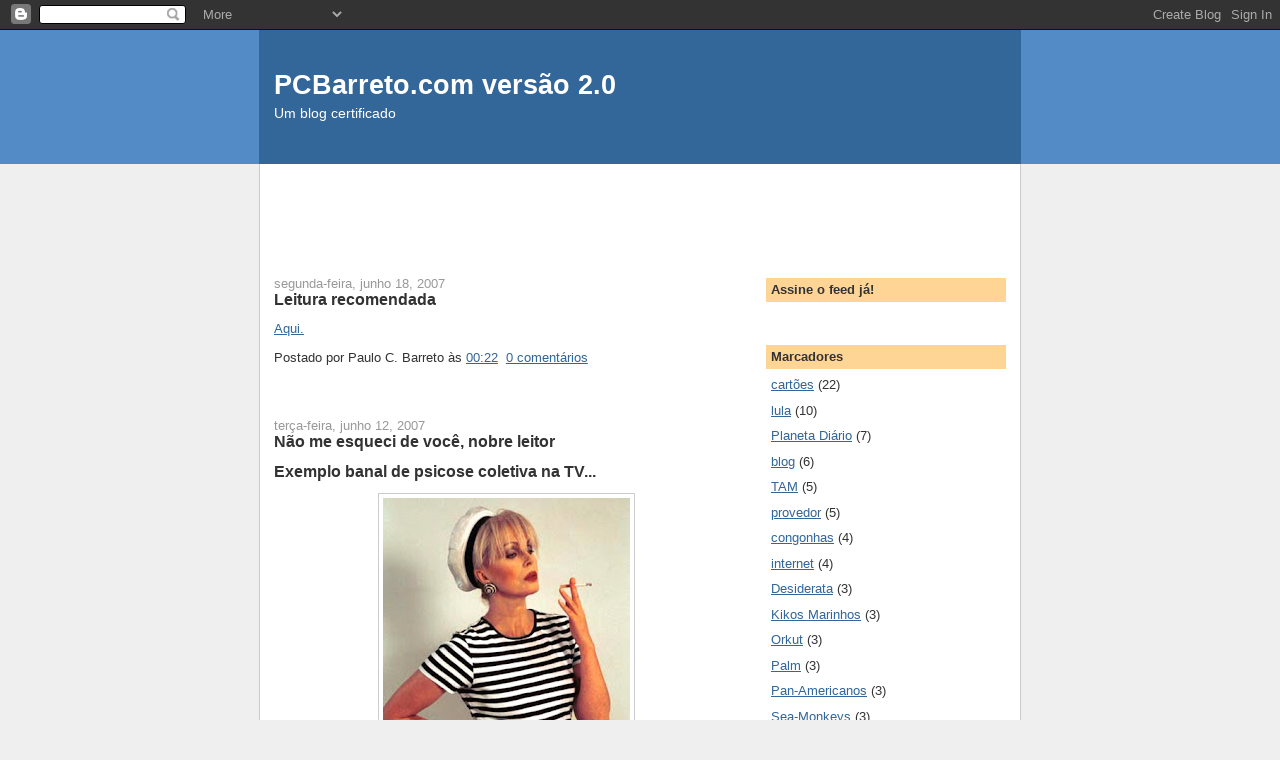

--- FILE ---
content_type: text/html; charset=UTF-8
request_url: https://pcbarreto.blogspot.com/2007/06/
body_size: 15298
content:
<!DOCTYPE html>
<html xmlns='http://www.w3.org/1999/xhtml' xmlns:b='http://www.google.com/2005/gml/b' xmlns:data='http://www.google.com/2005/gml/data' xmlns:expr='http://www.google.com/2005/gml/expr'>
<head>
<link href='https://www.blogger.com/static/v1/widgets/2944754296-widget_css_bundle.css' rel='stylesheet' type='text/css'/>
<meta content='text/html; charset=UTF-8' http-equiv='Content-Type'/>
<meta content='blogger' name='generator'/>
<link href='https://pcbarreto.blogspot.com/favicon.ico' rel='icon' type='image/x-icon'/>
<link href='http://pcbarreto.blogspot.com/2007/06/' rel='canonical'/>
<link rel="alternate" type="application/atom+xml" title="PCBarreto.com versão 2.0 - Atom" href="https://pcbarreto.blogspot.com/feeds/posts/default" />
<link rel="alternate" type="application/rss+xml" title="PCBarreto.com versão 2.0 - RSS" href="https://pcbarreto.blogspot.com/feeds/posts/default?alt=rss" />
<link rel="service.post" type="application/atom+xml" title="PCBarreto.com versão 2.0 - Atom" href="https://www.blogger.com/feeds/3626525/posts/default" />
<!--Can't find substitution for tag [blog.ieCssRetrofitLinks]-->
<meta content='http://pcbarreto.blogspot.com/2007/06/' property='og:url'/>
<meta content='PCBarreto.com versão 2.0' property='og:title'/>
<meta content='Um blog certificado' property='og:description'/>
<title>PCBarreto.com versão 2.0: junho 2007</title>
<style id='page-skin-1' type='text/css'><!--
/*
-----------------------------------------------
Blogger Template Style
Name:     Denim
Designer: Darren Delaye
URL:      www.DarrenDelaye.com
Date:     11 Jul 2006
-----------------------------------------------
*/
/* Variable definitions
====================
<Variable name="bgColor" description="Page Background Color"
type="color" default="#efefef">
<Variable name="textColor" description="Text Color"
type="color" default="#333333">
<Variable name="linkColor" description="Link Color"
type="color" default="#336699">
<Variable name="headerBgColor" description="Page Header Background Color"
type="color" default="#336699">
<Variable name="headerTextColor" description="Page Header Text Color"
type="color" default="#ffffff">
<Variable name="headerCornersColor" description="Page Header Corners Color"
type="color" default="#528bc5">
<Variable name="mainBgColor" description="Main Background Color"
type="color" default="#ffffff">
<Variable name="borderColor" description="Border Color"
type="color" default="#cccccc">
<Variable name="dateHeaderColor" description="Date Header Color"
type="color" default="#999999">
<Variable name="sidebarTitleBgColor" description="Sidebar Title Background Color"
type="color" default="#ffd595">
<Variable name="sidebarTitleTextColor" description="Sidebar Title Text Color"
type="color" default="#333333">
<Variable name="bodyFont" description="Text Font"
type="font" default="normal normal 100% Verdana, Arial, Sans-serif;">
<Variable name="headerFont" description="Page Header Font"
type="font" default="normal normal 210% Verdana, Arial, Sans-serif;">
*/
body {
background: #efefef;
margin: 0;
padding: 0px;
font: x-small Verdana, Arial;
text-align: center;
color: #333333;
font-size/* */:/**/small;
font-size: /**/small;
}
a:link {
color: #336699;
}
a:visited {
color: #336699;
}
a img {
border-width: 0;
}
#outer-wrapper {
font: normal normal 100% Verdana, Arial, Sans-serif;;
}
/* Header
----------------------------------------------- */
#header-wrapper {
margin:0;
padding: 0;
background-color: #528bc5;
text-align: left;
}
#header {
width: 760px;
margin: 0 auto;
background-color: #336699;
border: 1px solid #336699;
color: #ffffff;
padding: 0;
font: normal normal 210% Verdana, Arial, Sans-serif;;
}
h1.title {
padding-top: 38px;
margin: 0 14px .1em;
line-height: 1.2em;
font-size: 100%;
}
h1.title a {
color: #ffffff;
text-decoration: none;
}
#header .description {
display: block;
margin: 0 14px;
padding: 0 0 40px;
line-height: 1.4em;
font-size: 50%;
}
/* Content
----------------------------------------------- */
.clear {
clear: both;
}
#content-wrapper {
width: 760px;
margin: 0 auto;
padding: 0 0 15px;
text-align: left;
background-color: #ffffff;
border: 1px solid #cccccc;
border-top: 0;
}
#main-wrapper {
margin-left: 14px;
width: 464px;
float: left;
background-color: #ffffff;
display: inline;       /* fix for doubling margin in IE */
word-wrap: break-word; /* fix for long text breaking sidebar float in IE */
overflow: hidden;      /* fix for long non-text content breaking IE sidebar float */
}
#sidebar-wrapper {
margin-right: 14px;
width: 240px;
float: right;
background-color: #ffffff;
display: inline;       /* fix for doubling margin in IE */
word-wrap: break-word; /* fix for long text breaking sidebar float in IE */
overflow: hidden;      /* fix for long non-text content breaking IE sidebar float */
}
/* Headings
----------------------------------------------- */
h2, h3 {
margin: 0;
}
/* Posts
----------------------------------------------- */
.date-header {
margin: 1.5em 0 0;
font-weight: normal;
color: #999999;
font-size: 100%;
}
.post {
margin: 0 0 1.5em;
padding-bottom: 1.5em;
}
.post-title {
margin: 0;
padding: 0;
font-size: 125%;
font-weight: bold;
line-height: 1.1em;
}
.post-title a, .post-title a:visited, .post-title strong {
text-decoration: none;
color: #333333;
font-weight: bold;
}
.post div {
margin: 0 0 .75em;
line-height: 1.3em;
}
p.post-footer {
margin: -.25em 0 0;
color: #ffffff;
font-size: 60%;
}
.post-footer .span {
margin-right: .3em;
}
.comment-link {
margin-left: .3em;
}
.post img {
padding: 4px;
border: 1px solid #cccccc;
}
.post blockquote {
margin: 1em 20px;
}
.post blockquote p {
margin: .75em 0;
}
/* Comments
----------------------------------------------- */
#comments h4 {
margin: 1em 0;
color: #999999;
}
#comments h4 strong {
font-size: 110%;
}
#comments-block {
margin: 1em 0 1.5em;
line-height: 1.3em;
}
#comments-block dt {
margin: .5em 0;
}
#comments-block dd {
margin: .25em 0 0;
}
#comments-block dd.comment-footer {
margin: -.25em 0 2em;
line-height: 1.4em;
font-size: 78%;
}
#comments-block dd p {
margin: 0 0 .75em;
}
.deleted-comment {
font-style:italic;
color:gray;
}
.feed-links {
clear: both;
line-height: 2.5em;
}
#blog-pager-newer-link {
float: left;
}
#blog-pager-older-link {
float: right;
}
#blog-pager {
text-align: center;
}
/* Sidebar Content
----------------------------------------------- */
.sidebar h2 {
margin: 1.6em 0 .5em;
padding: 4px 5px;
background-color: #ffd595;
font-size: 100%;
color: #333333;
}
.sidebar ul {
margin: 0;
padding: 0;
list-style: none;
}
.sidebar li {
margin: 0;
padding: 0 0 .5em 15px;
text-indent: -15px;
line-height: 1.5em;
}
.sidebar {
color: #333333;
line-height:1.3em;
}
.sidebar .widget {
margin-bottom: 1em;
}
.sidebar .widget-content {
margin: 0 5px;
}
/* Profile
----------------------------------------------- */
.profile-img {
float: left;
margin: 0 5px 5px 0;
padding: 4px;
border: 1px solid #cccccc;
}
.profile-data {
margin:0;
text-transform:uppercase;
letter-spacing:.1em;
font-weight: bold;
line-height: 1.6em;
font-size: 78%;
}
.profile-datablock {
margin:.5em 0 .5em;
}
.profile-textblock {
margin: 0.5em 0;
line-height: 1.6em;
}
/* Footer
----------------------------------------------- */
#footer {
clear: both;
text-align: center;
color: #333333;
}
#footer .widget {
margin:.5em;
padding-top: 20px;
font-size: 85%;
line-height: 1.5em;
text-align: left;
}

--></style>
<link href='https://www.blogger.com/dyn-css/authorization.css?targetBlogID=3626525&amp;zx=064b0c08-e46a-4011-9ad6-68c5d319e1c5' media='none' onload='if(media!=&#39;all&#39;)media=&#39;all&#39;' rel='stylesheet'/><noscript><link href='https://www.blogger.com/dyn-css/authorization.css?targetBlogID=3626525&amp;zx=064b0c08-e46a-4011-9ad6-68c5d319e1c5' rel='stylesheet'/></noscript>
<meta name='google-adsense-platform-account' content='ca-host-pub-1556223355139109'/>
<meta name='google-adsense-platform-domain' content='blogspot.com'/>

<!-- data-ad-client=ca-pub-6928343008997416 -->

</head>
<body>
<div class='navbar section' id='navbar'><div class='widget Navbar' data-version='1' id='Navbar1'><script type="text/javascript">
    function setAttributeOnload(object, attribute, val) {
      if(window.addEventListener) {
        window.addEventListener('load',
          function(){ object[attribute] = val; }, false);
      } else {
        window.attachEvent('onload', function(){ object[attribute] = val; });
      }
    }
  </script>
<div id="navbar-iframe-container"></div>
<script type="text/javascript" src="https://apis.google.com/js/platform.js"></script>
<script type="text/javascript">
      gapi.load("gapi.iframes:gapi.iframes.style.bubble", function() {
        if (gapi.iframes && gapi.iframes.getContext) {
          gapi.iframes.getContext().openChild({
              url: 'https://www.blogger.com/navbar/3626525?origin\x3dhttps://pcbarreto.blogspot.com',
              where: document.getElementById("navbar-iframe-container"),
              id: "navbar-iframe"
          });
        }
      });
    </script><script type="text/javascript">
(function() {
var script = document.createElement('script');
script.type = 'text/javascript';
script.src = '//pagead2.googlesyndication.com/pagead/js/google_top_exp.js';
var head = document.getElementsByTagName('head')[0];
if (head) {
head.appendChild(script);
}})();
</script>
</div></div>
<div id='outer-wrapper'><div id='wrap2'>
<!-- skip links for text browsers -->
<span id='skiplinks' style='display:none;'>
<a href='#main'>skip to main </a> |
      <a href='#sidebar'>skip to sidebar</a>
</span>
<div id='header-wrapper'>
<div class='header section' id='header'><div class='widget Header' data-version='1' id='Header1'>
<div id='header-inner'>
<div class='titlewrapper'>
<h1 class='title'>
<a href='https://pcbarreto.blogspot.com/'>
PCBarreto.com versão 2.0
</a>
</h1>
</div>
<div class='descriptionwrapper'>
<p class='description'><span>Um blog certificado</span></p>
</div>
</div>
</div></div>
</div>
<div id='content-wrapper'>
<div id='crosscol-wrapper' style='text-align:center'>
<div class='crosscol section' id='crosscol'><div class='widget HTML' data-version='1' id='HTML1'>
<div class='widget-content'>
<script type="text/javascript"><!--
google_ad_client = "pub-6928343008997416";
google_ad_host = "pub-1556223355139109";
google_ad_host_channel="00000+00003+00035+00019";
google_ad_width = 728;
google_ad_height = 90;
google_ad_format = "728x90_as";
google_cpa_choice = "CAEaCOM7NIZk6TERULcDUDRQQ1AEUAhQBVASUEdQA1AH";
google_color_border = "FFFFFF";
google_color_bg = "FFFFFF";
google_color_link = "0000FF";
google_color_text = "000000";
google_color_url = "008000";
//-->
</script>
<script src="//pagead2.googlesyndication.com/pagead/show_ads.js" type="text/javascript">
</script>
</div>
<div class='clear'></div>
</div></div>
</div>
<div id='main-wrapper'>
<div class='main section' id='main'><div class='widget Blog' data-version='1' id='Blog1'>
<div class='blog-posts hfeed'>

          <div class="date-outer">
        
<h2 class='date-header'><span>segunda-feira, junho 18, 2007</span></h2>

          <div class="date-posts">
        
<div class='post-outer'>
<div class='post'>
<a name='9216787739576500572'></a>
<h3 class='post-title'>
<a href='https://pcbarreto.blogspot.com/2007/06/leitura-recomendada.html'>Leitura recomendada</a>
</h3>
<div class='post-header-line-1'></div>
<div class='post-body'>
<p><a href="http://ben.casnocha.com/2007/06/the_loose_reins.html">Aqui.</a></p>
<div style='clear: both;'></div>
</div>
<div class='post-footer'>
<p class='post-footer-line post-footer-line-1'><span class='post-author'>
Postado por
Paulo C. Barreto
</span>
<span class='post-timestamp'>
às
<a class='timestamp-link' href='https://pcbarreto.blogspot.com/2007/06/leitura-recomendada.html' title='permanent link'>00:22</a>
</span>
<span class='post-comment-link'>
<a class='comment-link' href='https://www.blogger.com/comment/fullpage/post/3626525/9216787739576500572' onclick=''>0
comentários</a>
</span>
<span class='post-icons'>
<span class='item-action'>
<a href='https://www.blogger.com/email-post/3626525/9216787739576500572' title='Enviar esta postagem'>
<span class='email-post-icon'>&#160;</span>
</a>
</span>
<span class='item-control blog-admin pid-1683520891'>
<a href='https://www.blogger.com/post-edit.g?blogID=3626525&postID=9216787739576500572&from=pencil' title='Editar post'>
<img alt='' class='icon-action' height='18' src='https://resources.blogblog.com/img/icon18_edit_allbkg.gif' width='18'/>
</a>
</span>
</span>
<span class='post-backlinks post-comment-link'>
</span>
</p>
<p class='post-footer-line post-footer-line-2'><span class='post-labels'>
</span>
</p>
<p class='post-footer-line post-footer-line-3'></p>
</div>
</div>
</div>

          </div></div>
        

          <div class="date-outer">
        
<h2 class='date-header'><span>terça-feira, junho 12, 2007</span></h2>

          <div class="date-posts">
        
<div class='post-outer'>
<div class='post'>
<a name='3024695224454508537'></a>
<h3 class='post-title'>
<a href='https://pcbarreto.blogspot.com/2007/06/no-me-esqueci-de-voc-nobre-leitor.html'>Não me esqueci de você, nobre leitor</a>
</h3>
<div class='post-header-line-1'></div>
<div class='post-body'>
<p><h3 class="post-title">                          <a href="http://afuriosa.blogspot.com/2007/06/exemplo-banal-de-psicose-coletiva-na-tv.html">Exemplo banal de psicose coletiva na TV...</a>                      </h3>                 <div class="post-body">       <p><a href="https://blogger.googleusercontent.com/img/b/R29vZ2xl/AVvXsEjH_kXZksKXUtjJOlT7C06AgPjg2-HQve0l0_PA0ig2cjlIRK6vevyd4kELc2234xkDsu2iHwU6HgKPyLM1lxFniEUKsGEv-zRzQuoYis-v5MPWPK0xqizJCEf9dDM8AcHu4RfA/s1600-h/14lrg.jpg" onblur="try {parent.deselectBloggerImageGracefully();} catch(e) {}"><img alt="" border="0" id="BLOGGER_PHOTO_ID_5074855200624775234" src="https://blogger.googleusercontent.com/img/b/R29vZ2xl/AVvXsEjH_kXZksKXUtjJOlT7C06AgPjg2-HQve0l0_PA0ig2cjlIRK6vevyd4kELc2234xkDsu2iHwU6HgKPyLM1lxFniEUKsGEv-zRzQuoYis-v5MPWPK0xqizJCEf9dDM8AcHu4RfA/s320/14lrg.jpg" style="margin: 0px auto 10px; display: block; text-align: center; cursor: pointer;" /></a><br /><a href="https://blogger.googleusercontent.com/img/b/R29vZ2xl/AVvXsEhLXNQaQ7WgO8O2mwI_dlpmLVCqrPe8lmAXjJ4sqMAkoEw7C4MrVks4mhoBYO6ZrmugcokkE9cY0MDr4cgFJ_mErP8Vj7XYw9VFGOltsBKhvXuNkNlS6p2dV9Pt2hzt2oVK1TJP/s1600-h/24lrg.jpg" onblur="try {parent.deselectBloggerImageGracefully();} catch(e) {}"><img alt="" border="0" id="BLOGGER_PHOTO_ID_5074854912861966386" src="https://blogger.googleusercontent.com/img/b/R29vZ2xl/AVvXsEhLXNQaQ7WgO8O2mwI_dlpmLVCqrPe8lmAXjJ4sqMAkoEw7C4MrVks4mhoBYO6ZrmugcokkE9cY0MDr4cgFJ_mErP8Vj7XYw9VFGOltsBKhvXuNkNlS6p2dV9Pt2hzt2oVK1TJP/s320/24lrg.jpg" style="margin: 0pt 10px 10px 0pt; float: left; cursor: pointer;" /></a><br />Domingo, lá para as onze da noite. Um programa esportivo no canal sete, comandado por Luiz Datena. Jornalistas esportivos babam platitudes e implicâncias bairristas dos mais variados matizes. De repente, o ex-jogador Neto resolve bombardear o Vasco da Gama, a propósito dos "jogos em São Januário", insinuando que o time cruzmaltino tem sido beneficiado com um número suspeito de pênaltis quando joga em seu campo. Empolgado com a genial malícia do colega, Datena endossa a suspeita, fazendo alusões à influência de Eurico Miranda, dirigente vascaíno que teria o poder de "pressionar os juízes" a seu bel-prazer.<br />De repente, <span style="font-style: italic;">objetivo</span> como um raio no meio da floresta, um jornalista de São Paulo corta o clima imbecilizante com uma declaração <span style="font-weight: bold;">absolutamente herética</span>: a estatística do último campeonato brasileiro diz que o "Vasco foi o time que teve menos penalidades máximas marcadas a seu favor. Isso é fato." Sem graça, meio amarelo, Datena dá de ombros, balbuciando algo como "Fatos? O que têm os fatos?" Tão rápido no gatilho verbal quanto havia sido na citação da estatística, o inconveniente e realista interlocutor respondeu: <span style="font-weight: bold;">"Fatos? Fatos são a base de um jornalismo sério." </span>- Please, uma estátua em praça pública para esse solitário indivíduo, só pelo "fato" de ser normal!<br />Cai o pano. Datena e seus acólitos deveriam ter pedido demissão ali mesmo - ou feito harakiri ao vivo, se fossem japoneses tradicionais -, para o bem da profilaxia da midia.<br />Essa cena dantesca se repete em todos os cenários do país, bastando que se reúnam algumas pessoas para "debater", por meio de arrotos mentais inacreditáveis, seja lá o que for: política, economia, samba, desmatamento no planeta ou menstruação das saúvas no baixo Egito. O ícone-mór desse culto à esquizofrenia coletiva é o poderoso Keiser eleito por milhões de abduzidos que, sem dúvida, como ele, também odeiam os fatos que desmentem suas fantasias.<br />Chamem a turma do Absolutely Fabulous!!!<br /><br />Imagem:  Patsy e Edina, absolutamente normais, se comparadas aos jornalistas tupinicóides.<br /><br />Marx, o Groucho</p>             </div>          <span class="post-timestamp">                    às                    <a class="timestamp-link" href="http://afuriosa.blogspot.com/2007/06/exemplo-banal-de-psicose-coletiva-na-tv.html" title="permanent link">9:44 AM</a>                         </span> <span class="post-comment-link">                                  <a class="comment-link" href="comment.g?blogID=36399858&amp;postID=6957961543458731803" onclick="">4 comentários</a>                           </span> <span class="post-icons">                             <span class="item-action">           <a href="email-post.g?blogID=36399858&amp;postID=6957961543458731803" title="Email Post">             <span class="email-post-icon"> </span></a><a href="email-post.g?blogID=36399858&amp;postID=6957961543458731803" title="Email Post">           </a>           </span></span></p>
<div style='clear: both;'></div>
</div>
<div class='post-footer'>
<p class='post-footer-line post-footer-line-1'><span class='post-author'>
Postado por
Paulo C. Barreto
</span>
<span class='post-timestamp'>
às
<a class='timestamp-link' href='https://pcbarreto.blogspot.com/2007/06/no-me-esqueci-de-voc-nobre-leitor.html' title='permanent link'>23:14</a>
</span>
<span class='post-comment-link'>
<a class='comment-link' href='https://www.blogger.com/comment/fullpage/post/3626525/3024695224454508537' onclick=''>0
comentários</a>
</span>
<span class='post-icons'>
<span class='item-action'>
<a href='https://www.blogger.com/email-post/3626525/3024695224454508537' title='Enviar esta postagem'>
<span class='email-post-icon'>&#160;</span>
</a>
</span>
<span class='item-control blog-admin pid-1683520891'>
<a href='https://www.blogger.com/post-edit.g?blogID=3626525&postID=3024695224454508537&from=pencil' title='Editar post'>
<img alt='' class='icon-action' height='18' src='https://resources.blogblog.com/img/icon18_edit_allbkg.gif' width='18'/>
</a>
</span>
</span>
<span class='post-backlinks post-comment-link'>
</span>
</p>
<p class='post-footer-line post-footer-line-2'><span class='post-labels'>
</span>
</p>
<p class='post-footer-line post-footer-line-3'></p>
</div>
</div>
</div>

          </div></div>
        

          <div class="date-outer">
        
<h2 class='date-header'><span>sexta-feira, junho 08, 2007</span></h2>

          <div class="date-posts">
        
<div class='post-outer'>
<div class='post'>
<a name='2307417078622763896'></a>
<h3 class='post-title'>
<a href='https://pcbarreto.blogspot.com/2007/06/largo-do-machado-estao-incompleta.html'>Largo do Machado, a estação incompleta</a>
</h3>
<div class='post-header-line-1'></div>
<div class='post-body'>
<p><a href="//2.bp.blogspot.com/_hDW-NIEml5Y/RmoLPVPMuiI/AAAAAAAAAHM/Pf9hQK5-P3o/s1600-h/Foto%2814%29.jpg" onblur="try {parent.deselectBloggerImageGracefully();} catch(e) {}"><img alt="" border="0" id="BLOGGER_PHOTO_ID_5073880288213121570" src="//2.bp.blogspot.com/_hDW-NIEml5Y/RmoLPVPMuiI/AAAAAAAAAHM/Pf9hQK5-P3o/s320/Foto%2814%29.jpg" style="margin: 0pt 10px 10px 0pt; float: left; cursor: pointer;"></a>Cadê o forro no teto?</p>
<div style='clear: both;'></div>
</div>
<div class='post-footer'>
<p class='post-footer-line post-footer-line-1'><span class='post-author'>
Postado por
Paulo C. Barreto
</span>
<span class='post-timestamp'>
às
<a class='timestamp-link' href='https://pcbarreto.blogspot.com/2007/06/largo-do-machado-estao-incompleta.html' title='permanent link'>23:02</a>
</span>
<span class='post-comment-link'>
<a class='comment-link' href='https://www.blogger.com/comment/fullpage/post/3626525/2307417078622763896' onclick=''>0
comentários</a>
</span>
<span class='post-icons'>
<span class='item-action'>
<a href='https://www.blogger.com/email-post/3626525/2307417078622763896' title='Enviar esta postagem'>
<span class='email-post-icon'>&#160;</span>
</a>
</span>
<span class='item-control blog-admin pid-1683520891'>
<a href='https://www.blogger.com/post-edit.g?blogID=3626525&postID=2307417078622763896&from=pencil' title='Editar post'>
<img alt='' class='icon-action' height='18' src='https://resources.blogblog.com/img/icon18_edit_allbkg.gif' width='18'/>
</a>
</span>
</span>
<span class='post-backlinks post-comment-link'>
</span>
</p>
<p class='post-footer-line post-footer-line-2'><span class='post-labels'>
</span>
</p>
<p class='post-footer-line post-footer-line-3'></p>
</div>
</div>
</div>

          </div></div>
        

          <div class="date-outer">
        
<h2 class='date-header'><span>quarta-feira, junho 06, 2007</span></h2>

          <div class="date-posts">
        
<div class='post-outer'>
<div class='post'>
<a name='4845900499802934551'></a>
<h3 class='post-title'>
<a href='https://pcbarreto.blogspot.com/2007/06/gary-north.html'>Gary North</a>
</h3>
<div class='post-header-line-1'></div>
<div class='post-body'>
<p><blockquote>"If you wonder why the United States can import goods, year<br />after year, which buyers do not pay for through present<br />production, think of a rich aunt who sells off her jewels, year<br />after year, to meet living expenses.  Finally, she takes out a<br />reverse mortgage on her home.  She gets income.  She loses<br />equity.<br /><br />"The bad news is that her heirs will inherit nothing.  The<br />good news is that the home's owners may allow the heirs to rent<br />the house at a market rate."</blockquote><a href="http://www.garynorth.com">www.garynorth.com</a></p>
<div style='clear: both;'></div>
</div>
<div class='post-footer'>
<p class='post-footer-line post-footer-line-1'><span class='post-author'>
Postado por
Paulo C. Barreto
</span>
<span class='post-timestamp'>
às
<a class='timestamp-link' href='https://pcbarreto.blogspot.com/2007/06/gary-north.html' title='permanent link'>08:35</a>
</span>
<span class='post-comment-link'>
<a class='comment-link' href='https://www.blogger.com/comment/fullpage/post/3626525/4845900499802934551' onclick=''>0
comentários</a>
</span>
<span class='post-icons'>
<span class='item-action'>
<a href='https://www.blogger.com/email-post/3626525/4845900499802934551' title='Enviar esta postagem'>
<span class='email-post-icon'>&#160;</span>
</a>
</span>
<span class='item-control blog-admin pid-1683520891'>
<a href='https://www.blogger.com/post-edit.g?blogID=3626525&postID=4845900499802934551&from=pencil' title='Editar post'>
<img alt='' class='icon-action' height='18' src='https://resources.blogblog.com/img/icon18_edit_allbkg.gif' width='18'/>
</a>
</span>
</span>
<span class='post-backlinks post-comment-link'>
</span>
</p>
<p class='post-footer-line post-footer-line-2'><span class='post-labels'>
</span>
</p>
<p class='post-footer-line post-footer-line-3'></p>
</div>
</div>
</div>

          </div></div>
        

          <div class="date-outer">
        
<h2 class='date-header'><span>segunda-feira, junho 04, 2007</span></h2>

          <div class="date-posts">
        
<div class='post-outer'>
<div class='post'>
<a name='599994254731009487'></a>
<h3 class='post-title'>
<a href='https://pcbarreto.blogspot.com/2007/06/camille-paglia.html'>Camille Paglia</a>
</h3>
<div class='post-header-line-1'></div>
<div class='post-body'>
<p><DIV><FONT face=Arial size=2>"To me, comedy is a symptom of a balanced  perspective on life, and people who are going around, like gloomy gusses, in  that Sontag style of intellectual, these people are suffering from something  coming from their childhood, it has nothing to do with the proper intellectual  response to life..."</FONT></DIV></p>
<div style='clear: both;'></div>
</div>
<div class='post-footer'>
<p class='post-footer-line post-footer-line-1'><span class='post-author'>
Postado por
Paulo C. Barreto
</span>
<span class='post-timestamp'>
às
<a class='timestamp-link' href='https://pcbarreto.blogspot.com/2007/06/camille-paglia.html' title='permanent link'>16:54</a>
</span>
<span class='post-comment-link'>
<a class='comment-link' href='https://www.blogger.com/comment/fullpage/post/3626525/599994254731009487' onclick=''>0
comentários</a>
</span>
<span class='post-icons'>
<span class='item-action'>
<a href='https://www.blogger.com/email-post/3626525/599994254731009487' title='Enviar esta postagem'>
<span class='email-post-icon'>&#160;</span>
</a>
</span>
<span class='item-control blog-admin pid-1683520891'>
<a href='https://www.blogger.com/post-edit.g?blogID=3626525&postID=599994254731009487&from=pencil' title='Editar post'>
<img alt='' class='icon-action' height='18' src='https://resources.blogblog.com/img/icon18_edit_allbkg.gif' width='18'/>
</a>
</span>
</span>
<span class='post-backlinks post-comment-link'>
</span>
</p>
<p class='post-footer-line post-footer-line-2'><span class='post-labels'>
</span>
</p>
<p class='post-footer-line post-footer-line-3'></p>
</div>
</div>
</div>

          </div></div>
        

          <div class="date-outer">
        
<h2 class='date-header'><span>sexta-feira, junho 01, 2007</span></h2>

          <div class="date-posts">
        
<div class='post-outer'>
<div class='post'>
<a name='3412962241905059766'></a>
<h3 class='post-title'>
<a href='https://pcbarreto.blogspot.com/2007/06/grande-inauguracao-ou-quase.html'>Grande inauguracao... ou quase</a>
</h3>
<div class='post-header-line-1'></div>
<div class='post-body'>
<p>No momento de um GRANDE anuncio &#39;a comunidade internautica, o Blogger<br>apronta uma &quot;manutencao&quot;. Quando esta mensagem for publicada, a coisa<br>ja&#39; tera&#39; sido sanada (ou algo do genero). Portanto, eis a dica:<br><a href="http://gameshowfolhetim.blogspot.com">http://gameshowfolhetim.blogspot.com</a></p>
<div style='clear: both;'></div>
</div>
<div class='post-footer'>
<p class='post-footer-line post-footer-line-1'><span class='post-author'>
Postado por
Paulo C. Barreto
</span>
<span class='post-timestamp'>
às
<a class='timestamp-link' href='https://pcbarreto.blogspot.com/2007/06/grande-inauguracao-ou-quase.html' title='permanent link'>20:04</a>
</span>
<span class='post-comment-link'>
<a class='comment-link' href='https://www.blogger.com/comment/fullpage/post/3626525/3412962241905059766' onclick=''>0
comentários</a>
</span>
<span class='post-icons'>
<span class='item-action'>
<a href='https://www.blogger.com/email-post/3626525/3412962241905059766' title='Enviar esta postagem'>
<span class='email-post-icon'>&#160;</span>
</a>
</span>
<span class='item-control blog-admin pid-1683520891'>
<a href='https://www.blogger.com/post-edit.g?blogID=3626525&postID=3412962241905059766&from=pencil' title='Editar post'>
<img alt='' class='icon-action' height='18' src='https://resources.blogblog.com/img/icon18_edit_allbkg.gif' width='18'/>
</a>
</span>
</span>
<span class='post-backlinks post-comment-link'>
</span>
</p>
<p class='post-footer-line post-footer-line-2'><span class='post-labels'>
</span>
</p>
<p class='post-footer-line post-footer-line-3'></p>
</div>
</div>
</div>

        </div></div>
      
</div>
<div class='blog-pager' id='blog-pager'>
<span id='blog-pager-newer-link'>
<a class='blog-pager-newer-link' href='https://pcbarreto.blogspot.com/search?updated-max=2007-07-19T11:27:00-03:00&amp;max-results=50&amp;reverse-paginate=true' id='Blog1_blog-pager-newer-link' title='Postagens mais recentes'>Postagens mais recentes</a>
</span>
<span id='blog-pager-older-link'>
<a class='blog-pager-older-link' href='https://pcbarreto.blogspot.com/search?updated-max=2007-06-01T20:04:00-03:00&amp;max-results=50' id='Blog1_blog-pager-older-link' title='Postagens mais antigas'>Postagens mais antigas</a>
</span>
<a class='home-link' href='https://pcbarreto.blogspot.com/'>Página inicial</a>
</div>
<div class='clear'></div>
<div class='blog-feeds'>
<div class='feed-links'>
Assinar:
<a class='feed-link' href='https://pcbarreto.blogspot.com/feeds/posts/default' target='_blank' type='application/atom+xml'>Comentários (Atom)</a>
</div>
</div>
</div><div class='widget HTML' data-version='1' id='HTML4'>
<div class='widget-content'>
<!-- SiteSearch Google -->
<center><form action="http://www.google.com.br/custom" target="_top" method="get">
<table border="0" bgcolor="#ffffff">
<tr><td nowrap="nowrap" valign="top" height="32" align="left">
<a href="//www.google.com/">
<img border="0" alt="Google" src="//www.google.com/logos/Logo_25wht.gif" align="middle"></a>
</td>
<td nowrap="nowrap">
<input value="pcbarreto.blogspot.com" name="domains" type="hidden"/>
<label for="sbi" style="display: none">Digite os termos da sua pesquisa</label>
<input maxlength="255" id="sbi" value="" name="q" size="31" type="text"/>
<label for="sbb" style="display: none">Enviar formulário de pesquisa</label>
<input id="sbb" value="Pesquisar" name="sa" type="submit"/>
</td></tr>
<tr>
<td>&nbsp;</td>
<td nowrap="nowrap">
<table>
<tr>
<td>
<input id="ss0" checked value="" name="sitesearch" type="radio"/>
<label for="ss0" title="Pesquisar na web"><font color="#000000" size="-1">Web</font></label></td>
<td>
<input id="ss1" value="pcbarreto.blogspot.com" name="sitesearch" type="radio"/>
<label for="ss1" title="Pesquisar pcbarreto.blogspot.com"><font color="#000000" size="-1">pcbarreto.blogspot.com</font></label></td>
</tr>
</table>
<input value="pub-6928343008997416" name="client" type="hidden"/>
<input value="1" name="forid" type="hidden"/>
<input value="ISO-8859-1" name="ie" type="hidden"/>
<input value="ISO-8859-1" name="oe" type="hidden"/>
<input value="GALT:#008000;GL:1;DIV:#336699;VLC:663399;AH:center;BGC:FFFFFF;LBGC:336699;ALC:0000FF;LC:0000FF;T:000000;GFNT:0000FF;GIMP:0000FF;FORID:1" name="cof" type="hidden"/>
<input value="pt" name="hl" type="hidden"/>
</td></tr></table>
</form></center>
<!-- SiteSearch Google -->
</div>
<div class='clear'></div>
</div></div>
</div>
<div id='sidebar-wrapper'>
<div class='sidebar section' id='sidebar'><div class='widget HTML' data-version='1' id='HTML3'>
<h2 class='title'>Assine o feed já!</h2>
<div class='widget-content'>
<a href="http://feeds.feedburner.com/pcbarreto" rel="alternate" title="Subscribe to my feed" type="application/rss+xml"><img alt="" style="border:0" src="https://lh3.googleusercontent.com/blogger_img_proxy/AEn0k_vIbH51SkfRuMUGAJhI9QR4-AK8A61BULF8Jzz-phs5UtLPdntJm99s2Csfag2SxfPESJfflrGZ7BBZ8pYDSMqiRAgI__hiVV4d_HP7BGQmFStkVPqi6890TiklDg=s0-d"></a>
</div>
<div class='clear'></div>
</div><div class='widget Label' data-version='1' id='Label1'>
<h2>Marcadores</h2>
<div class='widget-content list-label-widget-content'>
<ul>
<li>
<a dir='ltr' href='https://pcbarreto.blogspot.com/search/label/cart%C3%B5es'>cartões</a>
<span dir='ltr'>(22)</span>
</li>
<li>
<a dir='ltr' href='https://pcbarreto.blogspot.com/search/label/lula'>lula</a>
<span dir='ltr'>(10)</span>
</li>
<li>
<a dir='ltr' href='https://pcbarreto.blogspot.com/search/label/Planeta%20Di%C3%A1rio'>Planeta Diário</a>
<span dir='ltr'>(7)</span>
</li>
<li>
<a dir='ltr' href='https://pcbarreto.blogspot.com/search/label/blog'>blog</a>
<span dir='ltr'>(6)</span>
</li>
<li>
<a dir='ltr' href='https://pcbarreto.blogspot.com/search/label/TAM'>TAM</a>
<span dir='ltr'>(5)</span>
</li>
<li>
<a dir='ltr' href='https://pcbarreto.blogspot.com/search/label/provedor'>provedor</a>
<span dir='ltr'>(5)</span>
</li>
<li>
<a dir='ltr' href='https://pcbarreto.blogspot.com/search/label/congonhas'>congonhas</a>
<span dir='ltr'>(4)</span>
</li>
<li>
<a dir='ltr' href='https://pcbarreto.blogspot.com/search/label/internet'>internet</a>
<span dir='ltr'>(4)</span>
</li>
<li>
<a dir='ltr' href='https://pcbarreto.blogspot.com/search/label/Desiderata'>Desiderata</a>
<span dir='ltr'>(3)</span>
</li>
<li>
<a dir='ltr' href='https://pcbarreto.blogspot.com/search/label/Kikos%20Marinhos'>Kikos Marinhos</a>
<span dir='ltr'>(3)</span>
</li>
<li>
<a dir='ltr' href='https://pcbarreto.blogspot.com/search/label/Orkut'>Orkut</a>
<span dir='ltr'>(3)</span>
</li>
<li>
<a dir='ltr' href='https://pcbarreto.blogspot.com/search/label/Palm'>Palm</a>
<span dir='ltr'>(3)</span>
</li>
<li>
<a dir='ltr' href='https://pcbarreto.blogspot.com/search/label/Pan-Americanos'>Pan-Americanos</a>
<span dir='ltr'>(3)</span>
</li>
<li>
<a dir='ltr' href='https://pcbarreto.blogspot.com/search/label/Sea-Monkeys'>Sea-Monkeys</a>
<span dir='ltr'>(3)</span>
</li>
<li>
<a dir='ltr' href='https://pcbarreto.blogspot.com/search/label/computadores'>computadores</a>
<span dir='ltr'>(3)</span>
</li>
<li>
<a dir='ltr' href='https://pcbarreto.blogspot.com/search/label/google'>google</a>
<span dir='ltr'>(3)</span>
</li>
<li>
<a dir='ltr' href='https://pcbarreto.blogspot.com/search/label/BBS'>BBS</a>
<span dir='ltr'>(2)</span>
</li>
<li>
<a dir='ltr' href='https://pcbarreto.blogspot.com/search/label/Casseta'>Casseta</a>
<span dir='ltr'>(2)</span>
</li>
<li>
<a dir='ltr' href='https://pcbarreto.blogspot.com/search/label/Casseta%20Popular'>Casseta Popular</a>
<span dir='ltr'>(2)</span>
</li>
<li>
<a dir='ltr' href='https://pcbarreto.blogspot.com/search/label/Globo'>Globo</a>
<span dir='ltr'>(2)</span>
</li>
<li>
<a dir='ltr' href='https://pcbarreto.blogspot.com/search/label/Mad'>Mad</a>
<span dir='ltr'>(2)</span>
</li>
<li>
<a dir='ltr' href='https://pcbarreto.blogspot.com/search/label/Microsoft'>Microsoft</a>
<span dir='ltr'>(2)</span>
</li>
<li>
<a dir='ltr' href='https://pcbarreto.blogspot.com/search/label/O%20Globo'>O Globo</a>
<span dir='ltr'>(2)</span>
</li>
<li>
<a dir='ltr' href='https://pcbarreto.blogspot.com/search/label/PC'>PC</a>
<span dir='ltr'>(2)</span>
</li>
<li>
<a dir='ltr' href='https://pcbarreto.blogspot.com/search/label/brasil'>brasil</a>
<span dir='ltr'>(2)</span>
</li>
<li>
<a dir='ltr' href='https://pcbarreto.blogspot.com/search/label/contraditorium'>contraditorium</a>
<span dir='ltr'>(2)</span>
</li>
<li>
<a dir='ltr' href='https://pcbarreto.blogspot.com/search/label/cristo%20redentor'>cristo redentor</a>
<span dir='ltr'>(2)</span>
</li>
<li>
<a dir='ltr' href='https://pcbarreto.blogspot.com/search/label/entrevista'>entrevista</a>
<span dir='ltr'>(2)</span>
</li>
<li>
<a dir='ltr' href='https://pcbarreto.blogspot.com/search/label/games'>games</a>
<span dir='ltr'>(2)</span>
</li>
<li>
<a dir='ltr' href='https://pcbarreto.blogspot.com/search/label/magazine'>magazine</a>
<span dir='ltr'>(2)</span>
</li>
<li>
<a dir='ltr' href='https://pcbarreto.blogspot.com/search/label/msx'>msx</a>
<span dir='ltr'>(2)</span>
</li>
<li>
<a dir='ltr' href='https://pcbarreto.blogspot.com/search/label/revista'>revista</a>
<span dir='ltr'>(2)</span>
</li>
<li>
<a dir='ltr' href='https://pcbarreto.blogspot.com/search/label/rio%20de%20janeiro'>rio de janeiro</a>
<span dir='ltr'>(2)</span>
</li>
<li>
<a dir='ltr' href='https://pcbarreto.blogspot.com/search/label/software'>software</a>
<span dir='ltr'>(2)</span>
</li>
<li>
<a dir='ltr' href='https://pcbarreto.blogspot.com/search/label/vaia'>vaia</a>
<span dir='ltr'>(2)</span>
</li>
<li>
<a dir='ltr' href='https://pcbarreto.blogspot.com/search/label/Adilson%20Xavier'>Adilson Xavier</a>
<span dir='ltr'>(1)</span>
</li>
<li>
<a dir='ltr' href='https://pcbarreto.blogspot.com/search/label/Alagoas'>Alagoas</a>
<span dir='ltr'>(1)</span>
</li>
<li>
<a dir='ltr' href='https://pcbarreto.blogspot.com/search/label/Ana%20Maria%20Braga'>Ana Maria Braga</a>
<span dir='ltr'>(1)</span>
</li>
<li>
<a dir='ltr' href='https://pcbarreto.blogspot.com/search/label/Andrew%20Keen'>Andrew Keen</a>
<span dir='ltr'>(1)</span>
</li>
<li>
<a dir='ltr' href='https://pcbarreto.blogspot.com/search/label/Assespro'>Assespro</a>
<span dir='ltr'>(1)</span>
</li>
<li>
<a dir='ltr' href='https://pcbarreto.blogspot.com/search/label/Atari'>Atari</a>
<span dir='ltr'>(1)</span>
</li>
<li>
<a dir='ltr' href='https://pcbarreto.blogspot.com/search/label/B.%20Piropo'>B. Piropo</a>
<span dir='ltr'>(1)</span>
</li>
<li>
<a dir='ltr' href='https://pcbarreto.blogspot.com/search/label/Banco%20do%20Brasil'>Banco do Brasil</a>
<span dir='ltr'>(1)</span>
</li>
<li>
<a dir='ltr' href='https://pcbarreto.blogspot.com/search/label/Band'>Band</a>
<span dir='ltr'>(1)</span>
</li>
<li>
<a dir='ltr' href='https://pcbarreto.blogspot.com/search/label/Bandeirantes'>Bandeirantes</a>
<span dir='ltr'>(1)</span>
</li>
<li>
<a dir='ltr' href='https://pcbarreto.blogspot.com/search/label/Bergman'>Bergman</a>
<span dir='ltr'>(1)</span>
</li>
<li>
<a dir='ltr' href='https://pcbarreto.blogspot.com/search/label/Botafogo%20Praia%20Shopping'>Botafogo Praia Shopping</a>
<span dir='ltr'>(1)</span>
</li>
<li>
<a dir='ltr' href='https://pcbarreto.blogspot.com/search/label/Bras%C3%ADlia'>Brasília</a>
<span dir='ltr'>(1)</span>
</li>
<li>
<a dir='ltr' href='https://pcbarreto.blogspot.com/search/label/Buenos%20Aires'>Buenos Aires</a>
<span dir='ltr'>(1)</span>
</li>
<li>
<a dir='ltr' href='https://pcbarreto.blogspot.com/search/label/CPU'>CPU</a>
<span dir='ltr'>(1)</span>
</li>
<li>
<a dir='ltr' href='https://pcbarreto.blogspot.com/search/label/Cansei'>Cansei</a>
<span dir='ltr'>(1)</span>
</li>
<li>
<a dir='ltr' href='https://pcbarreto.blogspot.com/search/label/Cl%C3%A1udio%20Paiva'>Cláudio Paiva</a>
<span dir='ltr'>(1)</span>
</li>
<li>
<a dir='ltr' href='https://pcbarreto.blogspot.com/search/label/Cuba'>Cuba</a>
<span dir='ltr'>(1)</span>
</li>
<li>
<a dir='ltr' href='https://pcbarreto.blogspot.com/search/label/DSL'>DSL</a>
<span dir='ltr'>(1)</span>
</li>
<li>
<a dir='ltr' href='https://pcbarreto.blogspot.com/search/label/Datena'>Datena</a>
<span dir='ltr'>(1)</span>
</li>
<li>
<a dir='ltr' href='https://pcbarreto.blogspot.com/search/label/Dave%20Berg'>Dave Berg</a>
<span dir='ltr'>(1)</span>
</li>
<li>
<a dir='ltr' href='https://pcbarreto.blogspot.com/search/label/Digg'>Digg</a>
<span dir='ltr'>(1)</span>
</li>
<li>
<a dir='ltr' href='https://pcbarreto.blogspot.com/search/label/Dimenstein'>Dimenstein</a>
<span dir='ltr'>(1)</span>
</li>
<li>
<a dir='ltr' href='https://pcbarreto.blogspot.com/search/label/Duda%20Mendon%C3%A7a'>Duda Mendonça</a>
<span dir='ltr'>(1)</span>
</li>
<li>
<a dir='ltr' href='https://pcbarreto.blogspot.com/search/label/Dvorak'>Dvorak</a>
<span dir='ltr'>(1)</span>
</li>
<li>
<a dir='ltr' href='https://pcbarreto.blogspot.com/search/label/Elton%20John'>Elton John</a>
<span dir='ltr'>(1)</span>
</li>
<li>
<a dir='ltr' href='https://pcbarreto.blogspot.com/search/label/Emporium%20Pax'>Emporium Pax</a>
<span dir='ltr'>(1)</span>
</li>
<li>
<a dir='ltr' href='https://pcbarreto.blogspot.com/search/label/Firefox'>Firefox</a>
<span dir='ltr'>(1)</span>
</li>
<li>
<a dir='ltr' href='https://pcbarreto.blogspot.com/search/label/Flamengo'>Flamengo</a>
<span dir='ltr'>(1)</span>
</li>
<li>
<a dir='ltr' href='https://pcbarreto.blogspot.com/search/label/Fotolog'>Fotolog</a>
<span dir='ltr'>(1)</span>
</li>
<li>
<a dir='ltr' href='https://pcbarreto.blogspot.com/search/label/F%C3%A9rias'>Férias</a>
<span dir='ltr'>(1)</span>
</li>
<li>
<a dir='ltr' href='https://pcbarreto.blogspot.com/search/label/GPL'>GPL</a>
<span dir='ltr'>(1)</span>
</li>
<li>
<a dir='ltr' href='https://pcbarreto.blogspot.com/search/label/Gilberto%20Paim'>Gilberto Paim</a>
<span dir='ltr'>(1)</span>
</li>
<li>
<a dir='ltr' href='https://pcbarreto.blogspot.com/search/label/Gmail'>Gmail</a>
<span dir='ltr'>(1)</span>
</li>
<li>
<a dir='ltr' href='https://pcbarreto.blogspot.com/search/label/Gol'>Gol</a>
<span dir='ltr'>(1)</span>
</li>
<li>
<a dir='ltr' href='https://pcbarreto.blogspot.com/search/label/Governo%20Federal'>Governo Federal</a>
<span dir='ltr'>(1)</span>
</li>
<li>
<a dir='ltr' href='https://pcbarreto.blogspot.com/search/label/Gradiente'>Gradiente</a>
<span dir='ltr'>(1)</span>
</li>
<li>
<a dir='ltr' href='https://pcbarreto.blogspot.com/search/label/Hubert'>Hubert</a>
<span dir='ltr'>(1)</span>
</li>
<li>
<a dir='ltr' href='https://pcbarreto.blogspot.com/search/label/Ibrahim%20Sued'>Ibrahim Sued</a>
<span dir='ltr'>(1)</span>
</li>
<li>
<a dir='ltr' href='https://pcbarreto.blogspot.com/search/label/Inclus%C3%A3o%20digital'>Inclusão digital</a>
<span dir='ltr'>(1)</span>
</li>
<li>
<a dir='ltr' href='https://pcbarreto.blogspot.com/search/label/Infoglobo'>Infoglobo</a>
<span dir='ltr'>(1)</span>
</li>
<li>
<a dir='ltr' href='https://pcbarreto.blogspot.com/search/label/Janer%20Cristaldo'>Janer Cristaldo</a>
<span dir='ltr'>(1)</span>
</li>
<li>
<a dir='ltr' href='https://pcbarreto.blogspot.com/search/label/Jap%C3%A3o'>Japão</a>
<span dir='ltr'>(1)</span>
</li>
<li>
<a dir='ltr' href='https://pcbarreto.blogspot.com/search/label/Jornal%20do%20Brasil'>Jornal do Brasil</a>
<span dir='ltr'>(1)</span>
</li>
<li>
<a dir='ltr' href='https://pcbarreto.blogspot.com/search/label/Leblon'>Leblon</a>
<span dir='ltr'>(1)</span>
</li>
<li>
<a dir='ltr' href='https://pcbarreto.blogspot.com/search/label/Leme'>Leme</a>
<span dir='ltr'>(1)</span>
</li>
<li>
<a dir='ltr' href='https://pcbarreto.blogspot.com/search/label/Linux'>Linux</a>
<span dir='ltr'>(1)</span>
</li>
<li>
<a dir='ltr' href='https://pcbarreto.blogspot.com/search/label/Liv%20Ullmann'>Liv Ullmann</a>
<span dir='ltr'>(1)</span>
</li>
<li>
<a dir='ltr' href='https://pcbarreto.blogspot.com/search/label/Livraria%20Cultura'>Livraria Cultura</a>
<span dir='ltr'>(1)</span>
</li>
<li>
<a dir='ltr' href='https://pcbarreto.blogspot.com/search/label/Mac'>Mac</a>
<span dir='ltr'>(1)</span>
</li>
<li>
<a dir='ltr' href='https://pcbarreto.blogspot.com/search/label/Maluf'>Maluf</a>
<span dir='ltr'>(1)</span>
</li>
<li>
<a dir='ltr' href='https://pcbarreto.blogspot.com/search/label/Marco%20Aur%C3%A9lio%20Garcia'>Marco Aurélio Garcia</a>
<span dir='ltr'>(1)</span>
</li>
<li>
<a dir='ltr' href='https://pcbarreto.blogspot.com/search/label/Medicina'>Medicina</a>
<span dir='ltr'>(1)</span>
</li>
<li>
<a dir='ltr' href='https://pcbarreto.blogspot.com/search/label/Mensal%C3%A3o'>Mensalão</a>
<span dir='ltr'>(1)</span>
</li>
<li>
<a dir='ltr' href='https://pcbarreto.blogspot.com/search/label/Micro%20Sistemas'>Micro Sistemas</a>
<span dir='ltr'>(1)</span>
</li>
<li>
<a dir='ltr' href='https://pcbarreto.blogspot.com/search/label/Nintendo'>Nintendo</a>
<span dir='ltr'>(1)</span>
</li>
<li>
<a dir='ltr' href='https://pcbarreto.blogspot.com/search/label/Niter%C3%B3i'>Niterói</a>
<span dir='ltr'>(1)</span>
</li>
<li>
<a dir='ltr' href='https://pcbarreto.blogspot.com/search/label/NutecNet'>NutecNet</a>
<span dir='ltr'>(1)</span>
</li>
<li>
<a dir='ltr' href='https://pcbarreto.blogspot.com/search/label/Open%20Source'>Open Source</a>
<span dir='ltr'>(1)</span>
</li>
<li>
<a dir='ltr' href='https://pcbarreto.blogspot.com/search/label/OpenOffice'>OpenOffice</a>
<span dir='ltr'>(1)</span>
</li>
<li>
<a dir='ltr' href='https://pcbarreto.blogspot.com/search/label/Ota'>Ota</a>
<span dir='ltr'>(1)</span>
</li>
<li>
<a dir='ltr' href='https://pcbarreto.blogspot.com/search/label/PT'>PT</a>
<span dir='ltr'>(1)</span>
</li>
<li>
<a dir='ltr' href='https://pcbarreto.blogspot.com/search/label/Paraguai'>Paraguai</a>
<span dir='ltr'>(1)</span>
</li>
<li>
<a dir='ltr' href='https://pcbarreto.blogspot.com/search/label/Paulo%20Francis'>Paulo Francis</a>
<span dir='ltr'>(1)</span>
</li>
<li>
<a dir='ltr' href='https://pcbarreto.blogspot.com/search/label/Pedro%20Doria'>Pedro Doria</a>
<span dir='ltr'>(1)</span>
</li>
<li>
<a dir='ltr' href='https://pcbarreto.blogspot.com/search/label/Ped%C3%A1gio'>Pedágio</a>
<span dir='ltr'>(1)</span>
</li>
<li>
<a dir='ltr' href='https://pcbarreto.blogspot.com/search/label/Peyton%20Place'>Peyton Place</a>
<span dir='ltr'>(1)</span>
</li>
<li>
<a dir='ltr' href='https://pcbarreto.blogspot.com/search/label/Plaxo'>Plaxo</a>
<span dir='ltr'>(1)</span>
</li>
<li>
<a dir='ltr' href='https://pcbarreto.blogspot.com/search/label/PlayStation'>PlayStation</a>
<span dir='ltr'>(1)</span>
</li>
<li>
<a dir='ltr' href='https://pcbarreto.blogspot.com/search/label/Receita%20Federal'>Receita Federal</a>
<span dir='ltr'>(1)</span>
</li>
<li>
<a dir='ltr' href='https://pcbarreto.blogspot.com/search/label/Reinaldo'>Reinaldo</a>
<span dir='ltr'>(1)</span>
</li>
<li>
<a dir='ltr' href='https://pcbarreto.blogspot.com/search/label/Renan%20Calheiros'>Renan Calheiros</a>
<span dir='ltr'>(1)</span>
</li>
<li>
<a dir='ltr' href='https://pcbarreto.blogspot.com/search/label/Revista%20de%20Domingo'>Revista de Domingo</a>
<span dir='ltr'>(1)</span>
</li>
<li>
<a dir='ltr' href='https://pcbarreto.blogspot.com/search/label/Rio%20Sul'>Rio Sul</a>
<span dir='ltr'>(1)</span>
</li>
<li>
<a dir='ltr' href='https://pcbarreto.blogspot.com/search/label/Rosinha'>Rosinha</a>
<span dir='ltr'>(1)</span>
</li>
<li>
<a dir='ltr' href='https://pcbarreto.blogspot.com/search/label/Ruy%20Castro'>Ruy Castro</a>
<span dir='ltr'>(1)</span>
</li>
<li>
<a dir='ltr' href='https://pcbarreto.blogspot.com/search/label/Second%20Life'>Second Life</a>
<span dir='ltr'>(1)</span>
</li>
<li>
<a dir='ltr' href='https://pcbarreto.blogspot.com/search/label/Sharp'>Sharp</a>
<span dir='ltr'>(1)</span>
</li>
<li>
<a dir='ltr' href='https://pcbarreto.blogspot.com/search/label/Speedy'>Speedy</a>
<span dir='ltr'>(1)</span>
</li>
<li>
<a dir='ltr' href='https://pcbarreto.blogspot.com/search/label/Starbucks'>Starbucks</a>
<span dir='ltr'>(1)</span>
</li>
<li>
<a dir='ltr' href='https://pcbarreto.blogspot.com/search/label/Su%C3%A9cia'>Suécia</a>
<span dir='ltr'>(1)</span>
</li>
<li>
<a dir='ltr' href='https://pcbarreto.blogspot.com/search/label/S%C3%A3o%20Paulo'>São Paulo</a>
<span dir='ltr'>(1)</span>
</li>
<li>
<a dir='ltr' href='https://pcbarreto.blogspot.com/search/label/S%C3%A9rgio%20Cabral'>Sérgio Cabral</a>
<span dir='ltr'>(1)</span>
</li>
<li>
<a dir='ltr' href='https://pcbarreto.blogspot.com/search/label/The%20Cult%20of%20the%20Amateur'>The Cult of the Amateur</a>
<span dir='ltr'>(1)</span>
</li>
<li>
<a dir='ltr' href='https://pcbarreto.blogspot.com/search/label/Tropa%20de%20Elite'>Tropa de Elite</a>
<span dir='ltr'>(1)</span>
</li>
<li>
<a dir='ltr' href='https://pcbarreto.blogspot.com/search/label/URSS'>URSS</a>
<span dir='ltr'>(1)</span>
</li>
<li>
<a dir='ltr' href='https://pcbarreto.blogspot.com/search/label/Usenet'>Usenet</a>
<span dir='ltr'>(1)</span>
</li>
<li>
<a dir='ltr' href='https://pcbarreto.blogspot.com/search/label/Vasco'>Vasco</a>
<span dir='ltr'>(1)</span>
</li>
<li>
<a dir='ltr' href='https://pcbarreto.blogspot.com/search/label/Verissimo'>Verissimo</a>
<span dir='ltr'>(1)</span>
</li>
<li>
<a dir='ltr' href='https://pcbarreto.blogspot.com/search/label/Via%20Dutra'>Via Dutra</a>
<span dir='ltr'>(1)</span>
</li>
<li>
<a dir='ltr' href='https://pcbarreto.blogspot.com/search/label/Web%202.0'>Web 2.0</a>
<span dir='ltr'>(1)</span>
</li>
<li>
<a dir='ltr' href='https://pcbarreto.blogspot.com/search/label/William%20Bonner'>William Bonner</a>
<span dir='ltr'>(1)</span>
</li>
<li>
<a dir='ltr' href='https://pcbarreto.blogspot.com/search/label/World%20Trade%20Center.'>World Trade Center.</a>
<span dir='ltr'>(1)</span>
</li>
<li>
<a dir='ltr' href='https://pcbarreto.blogspot.com/search/label/Xbox'>Xbox</a>
<span dir='ltr'>(1)</span>
</li>
<li>
<a dir='ltr' href='https://pcbarreto.blogspot.com/search/label/YouTube'>YouTube</a>
<span dir='ltr'>(1)</span>
</li>
<li>
<a dir='ltr' href='https://pcbarreto.blogspot.com/search/label/acidente%20a%C3%A9reo'>acidente aéreo</a>
<span dir='ltr'>(1)</span>
</li>
<li>
<a dir='ltr' href='https://pcbarreto.blogspot.com/search/label/adolescentes'>adolescentes</a>
<span dir='ltr'>(1)</span>
</li>
<li>
<a dir='ltr' href='https://pcbarreto.blogspot.com/search/label/air%20france'>air france</a>
<span dir='ltr'>(1)</span>
</li>
<li>
<a dir='ltr' href='https://pcbarreto.blogspot.com/search/label/antologia'>antologia</a>
<span dir='ltr'>(1)</span>
</li>
<li>
<a dir='ltr' href='https://pcbarreto.blogspot.com/search/label/assessor'>assessor</a>
<span dir='ltr'>(1)</span>
</li>
<li>
<a dir='ltr' href='https://pcbarreto.blogspot.com/search/label/baby%20sauro'>baby sauro</a>
<span dir='ltr'>(1)</span>
</li>
<li>
<a dir='ltr' href='https://pcbarreto.blogspot.com/search/label/bondinho'>bondinho</a>
<span dir='ltr'>(1)</span>
</li>
<li>
<a dir='ltr' href='https://pcbarreto.blogspot.com/search/label/caf%C3%A9'>café</a>
<span dir='ltr'>(1)</span>
</li>
<li>
<a dir='ltr' href='https://pcbarreto.blogspot.com/search/label/caos%20a%C3%A9reo'>caos aéreo</a>
<span dir='ltr'>(1)</span>
</li>
<li>
<a dir='ltr' href='https://pcbarreto.blogspot.com/search/label/carnaval'>carnaval</a>
<span dir='ltr'>(1)</span>
</li>
<li>
<a dir='ltr' href='https://pcbarreto.blogspot.com/search/label/ca%C3%A7a-n%C3%ADqueis'>caça-níqueis</a>
<span dir='ltr'>(1)</span>
</li>
<li>
<a dir='ltr' href='https://pcbarreto.blogspot.com/search/label/cinema'>cinema</a>
<span dir='ltr'>(1)</span>
</li>
<li>
<a dir='ltr' href='https://pcbarreto.blogspot.com/search/label/comunidade'>comunidade</a>
<span dir='ltr'>(1)</span>
</li>
<li>
<a dir='ltr' href='https://pcbarreto.blogspot.com/search/label/concursos'>concursos</a>
<span dir='ltr'>(1)</span>
</li>
<li>
<a dir='ltr' href='https://pcbarreto.blogspot.com/search/label/controladores'>controladores</a>
<span dir='ltr'>(1)</span>
</li>
<li>
<a dir='ltr' href='https://pcbarreto.blogspot.com/search/label/copacabana'>copacabana</a>
<span dir='ltr'>(1)</span>
</li>
<li>
<a dir='ltr' href='https://pcbarreto.blogspot.com/search/label/corcovado'>corcovado</a>
<span dir='ltr'>(1)</span>
</li>
<li>
<a dir='ltr' href='https://pcbarreto.blogspot.com/search/label/debate'>debate</a>
<span dir='ltr'>(1)</span>
</li>
<li>
<a dir='ltr' href='https://pcbarreto.blogspot.com/search/label/desemprego'>desemprego</a>
<span dir='ltr'>(1)</span>
</li>
<li>
<a dir='ltr' href='https://pcbarreto.blogspot.com/search/label/egotrip'>egotrip</a>
<span dir='ltr'>(1)</span>
</li>
<li>
<a dir='ltr' href='https://pcbarreto.blogspot.com/search/label/elei%C3%A7%C3%B5es'>eleições</a>
<span dir='ltr'>(1)</span>
</li>
<li>
<a dir='ltr' href='https://pcbarreto.blogspot.com/search/label/esquerda'>esquerda</a>
<span dir='ltr'>(1)</span>
</li>
<li>
<a dir='ltr' href='https://pcbarreto.blogspot.com/search/label/estrada%20de%20ferro'>estrada de ferro</a>
<span dir='ltr'>(1)</span>
</li>
<li>
<a dir='ltr' href='https://pcbarreto.blogspot.com/search/label/fax'>fax</a>
<span dir='ltr'>(1)</span>
</li>
<li>
<a dir='ltr' href='https://pcbarreto.blogspot.com/search/label/feriado'>feriado</a>
<span dir='ltr'>(1)</span>
</li>
<li>
<a dir='ltr' href='https://pcbarreto.blogspot.com/search/label/fotografia'>fotografia</a>
<span dir='ltr'>(1)</span>
</li>
<li>
<a dir='ltr' href='https://pcbarreto.blogspot.com/search/label/garschagen'>garschagen</a>
<span dir='ltr'>(1)</span>
</li>
<li>
<a dir='ltr' href='https://pcbarreto.blogspot.com/search/label/golpe'>golpe</a>
<span dir='ltr'>(1)</span>
</li>
<li>
<a dir='ltr' href='https://pcbarreto.blogspot.com/search/label/humor'>humor</a>
<span dir='ltr'>(1)</span>
</li>
<li>
<a dir='ltr' href='https://pcbarreto.blogspot.com/search/label/ibama'>ibama</a>
<span dir='ltr'>(1)</span>
</li>
<li>
<a dir='ltr' href='https://pcbarreto.blogspot.com/search/label/internauta'>internauta</a>
<span dir='ltr'>(1)</span>
</li>
<li>
<a dir='ltr' href='https://pcbarreto.blogspot.com/search/label/jornalismo'>jornalismo</a>
<span dir='ltr'>(1)</span>
</li>
<li>
<a dir='ltr' href='https://pcbarreto.blogspot.com/search/label/lista%20de%20discuss%C3%A3o'>lista de discussão</a>
<span dir='ltr'>(1)</span>
</li>
<li>
<a dir='ltr' href='https://pcbarreto.blogspot.com/search/label/mailing%20list'>mailing list</a>
<span dir='ltr'>(1)</span>
</li>
<li>
<a dir='ltr' href='https://pcbarreto.blogspot.com/search/label/maracan%C3%A3'>maracanã</a>
<span dir='ltr'>(1)</span>
</li>
<li>
<a dir='ltr' href='https://pcbarreto.blogspot.com/search/label/maravilha'>maravilha</a>
<span dir='ltr'>(1)</span>
</li>
<li>
<a dir='ltr' href='https://pcbarreto.blogspot.com/search/label/mundo%20virtual'>mundo virtual</a>
<span dir='ltr'>(1)</span>
</li>
<li>
<a dir='ltr' href='https://pcbarreto.blogspot.com/search/label/novela'>novela</a>
<span dir='ltr'>(1)</span>
</li>
<li>
<a dir='ltr' href='https://pcbarreto.blogspot.com/search/label/paris'>paris</a>
<span dir='ltr'>(1)</span>
</li>
<li>
<a dir='ltr' href='https://pcbarreto.blogspot.com/search/label/patrim%C3%B4nio'>patrimônio</a>
<span dir='ltr'>(1)</span>
</li>
<li>
<a dir='ltr' href='https://pcbarreto.blogspot.com/search/label/piadas'>piadas</a>
<span dir='ltr'>(1)</span>
</li>
<li>
<a dir='ltr' href='https://pcbarreto.blogspot.com/search/label/pirataria'>pirataria</a>
<span dir='ltr'>(1)</span>
</li>
<li>
<a dir='ltr' href='https://pcbarreto.blogspot.com/search/label/prest%C3%ADgio'>prestígio</a>
<span dir='ltr'>(1)</span>
</li>
<li>
<a dir='ltr' href='https://pcbarreto.blogspot.com/search/label/primeira%20classe'>primeira classe</a>
<span dir='ltr'>(1)</span>
</li>
<li>
<a dir='ltr' href='https://pcbarreto.blogspot.com/search/label/progressismo'>progressismo</a>
<span dir='ltr'>(1)</span>
</li>
<li>
<a dir='ltr' href='https://pcbarreto.blogspot.com/search/label/projeto'>projeto</a>
<span dir='ltr'>(1)</span>
</li>
<li>
<a dir='ltr' href='https://pcbarreto.blogspot.com/search/label/reserva%20de%20mercado'>reserva de mercado</a>
<span dir='ltr'>(1)</span>
</li>
<li>
<a dir='ltr' href='https://pcbarreto.blogspot.com/search/label/restaurante'>restaurante</a>
<span dir='ltr'>(1)</span>
</li>
<li>
<a dir='ltr' href='https://pcbarreto.blogspot.com/search/label/ruy%20goiaba'>ruy goiaba</a>
<span dir='ltr'>(1)</span>
</li>
<li>
<a dir='ltr' href='https://pcbarreto.blogspot.com/search/label/sorte'>sorte</a>
<span dir='ltr'>(1)</span>
</li>
<li>
<a dir='ltr' href='https://pcbarreto.blogspot.com/search/label/sorteios'>sorteios</a>
<span dir='ltr'>(1)</span>
</li>
<li>
<a dir='ltr' href='https://pcbarreto.blogspot.com/search/label/taxas'>taxas</a>
<span dir='ltr'>(1)</span>
</li>
<li>
<a dir='ltr' href='https://pcbarreto.blogspot.com/search/label/terremoto'>terremoto</a>
<span dir='ltr'>(1)</span>
</li>
<li>
<a dir='ltr' href='https://pcbarreto.blogspot.com/search/label/terrorismo'>terrorismo</a>
<span dir='ltr'>(1)</span>
</li>
<li>
<a dir='ltr' href='https://pcbarreto.blogspot.com/search/label/top-top'>top-top</a>
<span dir='ltr'>(1)</span>
</li>
<li>
<a dir='ltr' href='https://pcbarreto.blogspot.com/search/label/traficantes'>traficantes</a>
<span dir='ltr'>(1)</span>
</li>
<li>
<a dir='ltr' href='https://pcbarreto.blogspot.com/search/label/trenzinho'>trenzinho</a>
<span dir='ltr'>(1)</span>
</li>
<li>
<a dir='ltr' href='https://pcbarreto.blogspot.com/search/label/turismo'>turismo</a>
<span dir='ltr'>(1)</span>
</li>
<li>
<a dir='ltr' href='https://pcbarreto.blogspot.com/search/label/vergonha%20de%20ser%20brasileiro'>vergonha de ser brasileiro</a>
<span dir='ltr'>(1)</span>
</li>
<li>
<a dir='ltr' href='https://pcbarreto.blogspot.com/search/label/vestibular'>vestibular</a>
<span dir='ltr'>(1)</span>
</li>
<li>
<a dir='ltr' href='https://pcbarreto.blogspot.com/search/label/videogame'>videogame</a>
<span dir='ltr'>(1)</span>
</li>
<li>
<a dir='ltr' href='https://pcbarreto.blogspot.com/search/label/zelite'>zelite</a>
<span dir='ltr'>(1)</span>
</li>
<li>
<a dir='ltr' href='https://pcbarreto.blogspot.com/search/label/%C3%B4nibus'>ônibus</a>
<span dir='ltr'>(1)</span>
</li>
</ul>
<div class='clear'></div>
</div>
</div><div class='widget BlogArchive' data-version='1' id='BlogArchive1'>
<h2>Arquivo do blog</h2>
<div class='widget-content'>
<div id='ArchiveList'>
<div id='BlogArchive1_ArchiveList'>
<ul class='hierarchy'>
<li class='archivedate collapsed'>
<a class='toggle' href='javascript:void(0)'>
<span class='zippy'>

        &#9658;&#160;
      
</span>
</a>
<a class='post-count-link' href='https://pcbarreto.blogspot.com/2010/'>
2010
</a>
<span class='post-count' dir='ltr'>(1)</span>
<ul class='hierarchy'>
<li class='archivedate collapsed'>
<a class='toggle' href='javascript:void(0)'>
<span class='zippy'>

        &#9658;&#160;
      
</span>
</a>
<a class='post-count-link' href='https://pcbarreto.blogspot.com/2010/11/'>
novembro
</a>
<span class='post-count' dir='ltr'>(1)</span>
</li>
</ul>
</li>
</ul>
<ul class='hierarchy'>
<li class='archivedate collapsed'>
<a class='toggle' href='javascript:void(0)'>
<span class='zippy'>

        &#9658;&#160;
      
</span>
</a>
<a class='post-count-link' href='https://pcbarreto.blogspot.com/2009/'>
2009
</a>
<span class='post-count' dir='ltr'>(18)</span>
<ul class='hierarchy'>
<li class='archivedate collapsed'>
<a class='toggle' href='javascript:void(0)'>
<span class='zippy'>

        &#9658;&#160;
      
</span>
</a>
<a class='post-count-link' href='https://pcbarreto.blogspot.com/2009/04/'>
abril
</a>
<span class='post-count' dir='ltr'>(1)</span>
</li>
</ul>
<ul class='hierarchy'>
<li class='archivedate collapsed'>
<a class='toggle' href='javascript:void(0)'>
<span class='zippy'>

        &#9658;&#160;
      
</span>
</a>
<a class='post-count-link' href='https://pcbarreto.blogspot.com/2009/03/'>
março
</a>
<span class='post-count' dir='ltr'>(5)</span>
</li>
</ul>
<ul class='hierarchy'>
<li class='archivedate collapsed'>
<a class='toggle' href='javascript:void(0)'>
<span class='zippy'>

        &#9658;&#160;
      
</span>
</a>
<a class='post-count-link' href='https://pcbarreto.blogspot.com/2009/02/'>
fevereiro
</a>
<span class='post-count' dir='ltr'>(5)</span>
</li>
</ul>
<ul class='hierarchy'>
<li class='archivedate collapsed'>
<a class='toggle' href='javascript:void(0)'>
<span class='zippy'>

        &#9658;&#160;
      
</span>
</a>
<a class='post-count-link' href='https://pcbarreto.blogspot.com/2009/01/'>
janeiro
</a>
<span class='post-count' dir='ltr'>(7)</span>
</li>
</ul>
</li>
</ul>
<ul class='hierarchy'>
<li class='archivedate collapsed'>
<a class='toggle' href='javascript:void(0)'>
<span class='zippy'>

        &#9658;&#160;
      
</span>
</a>
<a class='post-count-link' href='https://pcbarreto.blogspot.com/2008/'>
2008
</a>
<span class='post-count' dir='ltr'>(32)</span>
<ul class='hierarchy'>
<li class='archivedate collapsed'>
<a class='toggle' href='javascript:void(0)'>
<span class='zippy'>

        &#9658;&#160;
      
</span>
</a>
<a class='post-count-link' href='https://pcbarreto.blogspot.com/2008/12/'>
dezembro
</a>
<span class='post-count' dir='ltr'>(1)</span>
</li>
</ul>
<ul class='hierarchy'>
<li class='archivedate collapsed'>
<a class='toggle' href='javascript:void(0)'>
<span class='zippy'>

        &#9658;&#160;
      
</span>
</a>
<a class='post-count-link' href='https://pcbarreto.blogspot.com/2008/10/'>
outubro
</a>
<span class='post-count' dir='ltr'>(2)</span>
</li>
</ul>
<ul class='hierarchy'>
<li class='archivedate collapsed'>
<a class='toggle' href='javascript:void(0)'>
<span class='zippy'>

        &#9658;&#160;
      
</span>
</a>
<a class='post-count-link' href='https://pcbarreto.blogspot.com/2008/09/'>
setembro
</a>
<span class='post-count' dir='ltr'>(9)</span>
</li>
</ul>
<ul class='hierarchy'>
<li class='archivedate collapsed'>
<a class='toggle' href='javascript:void(0)'>
<span class='zippy'>

        &#9658;&#160;
      
</span>
</a>
<a class='post-count-link' href='https://pcbarreto.blogspot.com/2008/07/'>
julho
</a>
<span class='post-count' dir='ltr'>(16)</span>
</li>
</ul>
<ul class='hierarchy'>
<li class='archivedate collapsed'>
<a class='toggle' href='javascript:void(0)'>
<span class='zippy'>

        &#9658;&#160;
      
</span>
</a>
<a class='post-count-link' href='https://pcbarreto.blogspot.com/2008/04/'>
abril
</a>
<span class='post-count' dir='ltr'>(1)</span>
</li>
</ul>
<ul class='hierarchy'>
<li class='archivedate collapsed'>
<a class='toggle' href='javascript:void(0)'>
<span class='zippy'>

        &#9658;&#160;
      
</span>
</a>
<a class='post-count-link' href='https://pcbarreto.blogspot.com/2008/01/'>
janeiro
</a>
<span class='post-count' dir='ltr'>(3)</span>
</li>
</ul>
</li>
</ul>
<ul class='hierarchy'>
<li class='archivedate expanded'>
<a class='toggle' href='javascript:void(0)'>
<span class='zippy toggle-open'>

        &#9660;&#160;
      
</span>
</a>
<a class='post-count-link' href='https://pcbarreto.blogspot.com/2007/'>
2007
</a>
<span class='post-count' dir='ltr'>(182)</span>
<ul class='hierarchy'>
<li class='archivedate collapsed'>
<a class='toggle' href='javascript:void(0)'>
<span class='zippy'>

        &#9658;&#160;
      
</span>
</a>
<a class='post-count-link' href='https://pcbarreto.blogspot.com/2007/12/'>
dezembro
</a>
<span class='post-count' dir='ltr'>(2)</span>
</li>
</ul>
<ul class='hierarchy'>
<li class='archivedate collapsed'>
<a class='toggle' href='javascript:void(0)'>
<span class='zippy'>

        &#9658;&#160;
      
</span>
</a>
<a class='post-count-link' href='https://pcbarreto.blogspot.com/2007/11/'>
novembro
</a>
<span class='post-count' dir='ltr'>(19)</span>
</li>
</ul>
<ul class='hierarchy'>
<li class='archivedate collapsed'>
<a class='toggle' href='javascript:void(0)'>
<span class='zippy'>

        &#9658;&#160;
      
</span>
</a>
<a class='post-count-link' href='https://pcbarreto.blogspot.com/2007/10/'>
outubro
</a>
<span class='post-count' dir='ltr'>(9)</span>
</li>
</ul>
<ul class='hierarchy'>
<li class='archivedate collapsed'>
<a class='toggle' href='javascript:void(0)'>
<span class='zippy'>

        &#9658;&#160;
      
</span>
</a>
<a class='post-count-link' href='https://pcbarreto.blogspot.com/2007/09/'>
setembro
</a>
<span class='post-count' dir='ltr'>(37)</span>
</li>
</ul>
<ul class='hierarchy'>
<li class='archivedate collapsed'>
<a class='toggle' href='javascript:void(0)'>
<span class='zippy'>

        &#9658;&#160;
      
</span>
</a>
<a class='post-count-link' href='https://pcbarreto.blogspot.com/2007/08/'>
agosto
</a>
<span class='post-count' dir='ltr'>(28)</span>
</li>
</ul>
<ul class='hierarchy'>
<li class='archivedate collapsed'>
<a class='toggle' href='javascript:void(0)'>
<span class='zippy'>

        &#9658;&#160;
      
</span>
</a>
<a class='post-count-link' href='https://pcbarreto.blogspot.com/2007/07/'>
julho
</a>
<span class='post-count' dir='ltr'>(70)</span>
</li>
</ul>
<ul class='hierarchy'>
<li class='archivedate expanded'>
<a class='toggle' href='javascript:void(0)'>
<span class='zippy toggle-open'>

        &#9660;&#160;
      
</span>
</a>
<a class='post-count-link' href='https://pcbarreto.blogspot.com/2007/06/'>
junho
</a>
<span class='post-count' dir='ltr'>(6)</span>
<ul class='posts'>
<li><a href='https://pcbarreto.blogspot.com/2007/06/leitura-recomendada.html'>Leitura recomendada</a></li>
<li><a href='https://pcbarreto.blogspot.com/2007/06/no-me-esqueci-de-voc-nobre-leitor.html'>Não me esqueci de você, nobre leitor</a></li>
<li><a href='https://pcbarreto.blogspot.com/2007/06/largo-do-machado-estao-incompleta.html'>Largo do Machado, a estação incompleta</a></li>
<li><a href='https://pcbarreto.blogspot.com/2007/06/gary-north.html'>Gary North</a></li>
<li><a href='https://pcbarreto.blogspot.com/2007/06/camille-paglia.html'>Camille Paglia</a></li>
<li><a href='https://pcbarreto.blogspot.com/2007/06/grande-inauguracao-ou-quase.html'>Grande inauguracao... ou quase</a></li>
</ul>
</li>
</ul>
<ul class='hierarchy'>
<li class='archivedate collapsed'>
<a class='toggle' href='javascript:void(0)'>
<span class='zippy'>

        &#9658;&#160;
      
</span>
</a>
<a class='post-count-link' href='https://pcbarreto.blogspot.com/2007/05/'>
maio
</a>
<span class='post-count' dir='ltr'>(1)</span>
</li>
</ul>
<ul class='hierarchy'>
<li class='archivedate collapsed'>
<a class='toggle' href='javascript:void(0)'>
<span class='zippy'>

        &#9658;&#160;
      
</span>
</a>
<a class='post-count-link' href='https://pcbarreto.blogspot.com/2007/02/'>
fevereiro
</a>
<span class='post-count' dir='ltr'>(6)</span>
</li>
</ul>
<ul class='hierarchy'>
<li class='archivedate collapsed'>
<a class='toggle' href='javascript:void(0)'>
<span class='zippy'>

        &#9658;&#160;
      
</span>
</a>
<a class='post-count-link' href='https://pcbarreto.blogspot.com/2007/01/'>
janeiro
</a>
<span class='post-count' dir='ltr'>(4)</span>
</li>
</ul>
</li>
</ul>
<ul class='hierarchy'>
<li class='archivedate collapsed'>
<a class='toggle' href='javascript:void(0)'>
<span class='zippy'>

        &#9658;&#160;
      
</span>
</a>
<a class='post-count-link' href='https://pcbarreto.blogspot.com/2006/'>
2006
</a>
<span class='post-count' dir='ltr'>(116)</span>
<ul class='hierarchy'>
<li class='archivedate collapsed'>
<a class='toggle' href='javascript:void(0)'>
<span class='zippy'>

        &#9658;&#160;
      
</span>
</a>
<a class='post-count-link' href='https://pcbarreto.blogspot.com/2006/12/'>
dezembro
</a>
<span class='post-count' dir='ltr'>(3)</span>
</li>
</ul>
<ul class='hierarchy'>
<li class='archivedate collapsed'>
<a class='toggle' href='javascript:void(0)'>
<span class='zippy'>

        &#9658;&#160;
      
</span>
</a>
<a class='post-count-link' href='https://pcbarreto.blogspot.com/2006/10/'>
outubro
</a>
<span class='post-count' dir='ltr'>(2)</span>
</li>
</ul>
<ul class='hierarchy'>
<li class='archivedate collapsed'>
<a class='toggle' href='javascript:void(0)'>
<span class='zippy'>

        &#9658;&#160;
      
</span>
</a>
<a class='post-count-link' href='https://pcbarreto.blogspot.com/2006/09/'>
setembro
</a>
<span class='post-count' dir='ltr'>(3)</span>
</li>
</ul>
<ul class='hierarchy'>
<li class='archivedate collapsed'>
<a class='toggle' href='javascript:void(0)'>
<span class='zippy'>

        &#9658;&#160;
      
</span>
</a>
<a class='post-count-link' href='https://pcbarreto.blogspot.com/2006/08/'>
agosto
</a>
<span class='post-count' dir='ltr'>(3)</span>
</li>
</ul>
<ul class='hierarchy'>
<li class='archivedate collapsed'>
<a class='toggle' href='javascript:void(0)'>
<span class='zippy'>

        &#9658;&#160;
      
</span>
</a>
<a class='post-count-link' href='https://pcbarreto.blogspot.com/2006/07/'>
julho
</a>
<span class='post-count' dir='ltr'>(5)</span>
</li>
</ul>
<ul class='hierarchy'>
<li class='archivedate collapsed'>
<a class='toggle' href='javascript:void(0)'>
<span class='zippy'>

        &#9658;&#160;
      
</span>
</a>
<a class='post-count-link' href='https://pcbarreto.blogspot.com/2006/06/'>
junho
</a>
<span class='post-count' dir='ltr'>(19)</span>
</li>
</ul>
<ul class='hierarchy'>
<li class='archivedate collapsed'>
<a class='toggle' href='javascript:void(0)'>
<span class='zippy'>

        &#9658;&#160;
      
</span>
</a>
<a class='post-count-link' href='https://pcbarreto.blogspot.com/2006/05/'>
maio
</a>
<span class='post-count' dir='ltr'>(44)</span>
</li>
</ul>
<ul class='hierarchy'>
<li class='archivedate collapsed'>
<a class='toggle' href='javascript:void(0)'>
<span class='zippy'>

        &#9658;&#160;
      
</span>
</a>
<a class='post-count-link' href='https://pcbarreto.blogspot.com/2006/04/'>
abril
</a>
<span class='post-count' dir='ltr'>(20)</span>
</li>
</ul>
<ul class='hierarchy'>
<li class='archivedate collapsed'>
<a class='toggle' href='javascript:void(0)'>
<span class='zippy'>

        &#9658;&#160;
      
</span>
</a>
<a class='post-count-link' href='https://pcbarreto.blogspot.com/2006/03/'>
março
</a>
<span class='post-count' dir='ltr'>(1)</span>
</li>
</ul>
<ul class='hierarchy'>
<li class='archivedate collapsed'>
<a class='toggle' href='javascript:void(0)'>
<span class='zippy'>

        &#9658;&#160;
      
</span>
</a>
<a class='post-count-link' href='https://pcbarreto.blogspot.com/2006/02/'>
fevereiro
</a>
<span class='post-count' dir='ltr'>(3)</span>
</li>
</ul>
<ul class='hierarchy'>
<li class='archivedate collapsed'>
<a class='toggle' href='javascript:void(0)'>
<span class='zippy'>

        &#9658;&#160;
      
</span>
</a>
<a class='post-count-link' href='https://pcbarreto.blogspot.com/2006/01/'>
janeiro
</a>
<span class='post-count' dir='ltr'>(13)</span>
</li>
</ul>
</li>
</ul>
<ul class='hierarchy'>
<li class='archivedate collapsed'>
<a class='toggle' href='javascript:void(0)'>
<span class='zippy'>

        &#9658;&#160;
      
</span>
</a>
<a class='post-count-link' href='https://pcbarreto.blogspot.com/2005/'>
2005
</a>
<span class='post-count' dir='ltr'>(70)</span>
<ul class='hierarchy'>
<li class='archivedate collapsed'>
<a class='toggle' href='javascript:void(0)'>
<span class='zippy'>

        &#9658;&#160;
      
</span>
</a>
<a class='post-count-link' href='https://pcbarreto.blogspot.com/2005/11/'>
novembro
</a>
<span class='post-count' dir='ltr'>(3)</span>
</li>
</ul>
<ul class='hierarchy'>
<li class='archivedate collapsed'>
<a class='toggle' href='javascript:void(0)'>
<span class='zippy'>

        &#9658;&#160;
      
</span>
</a>
<a class='post-count-link' href='https://pcbarreto.blogspot.com/2005/10/'>
outubro
</a>
<span class='post-count' dir='ltr'>(2)</span>
</li>
</ul>
<ul class='hierarchy'>
<li class='archivedate collapsed'>
<a class='toggle' href='javascript:void(0)'>
<span class='zippy'>

        &#9658;&#160;
      
</span>
</a>
<a class='post-count-link' href='https://pcbarreto.blogspot.com/2005/09/'>
setembro
</a>
<span class='post-count' dir='ltr'>(5)</span>
</li>
</ul>
<ul class='hierarchy'>
<li class='archivedate collapsed'>
<a class='toggle' href='javascript:void(0)'>
<span class='zippy'>

        &#9658;&#160;
      
</span>
</a>
<a class='post-count-link' href='https://pcbarreto.blogspot.com/2005/08/'>
agosto
</a>
<span class='post-count' dir='ltr'>(5)</span>
</li>
</ul>
<ul class='hierarchy'>
<li class='archivedate collapsed'>
<a class='toggle' href='javascript:void(0)'>
<span class='zippy'>

        &#9658;&#160;
      
</span>
</a>
<a class='post-count-link' href='https://pcbarreto.blogspot.com/2005/07/'>
julho
</a>
<span class='post-count' dir='ltr'>(15)</span>
</li>
</ul>
<ul class='hierarchy'>
<li class='archivedate collapsed'>
<a class='toggle' href='javascript:void(0)'>
<span class='zippy'>

        &#9658;&#160;
      
</span>
</a>
<a class='post-count-link' href='https://pcbarreto.blogspot.com/2005/06/'>
junho
</a>
<span class='post-count' dir='ltr'>(3)</span>
</li>
</ul>
<ul class='hierarchy'>
<li class='archivedate collapsed'>
<a class='toggle' href='javascript:void(0)'>
<span class='zippy'>

        &#9658;&#160;
      
</span>
</a>
<a class='post-count-link' href='https://pcbarreto.blogspot.com/2005/05/'>
maio
</a>
<span class='post-count' dir='ltr'>(2)</span>
</li>
</ul>
<ul class='hierarchy'>
<li class='archivedate collapsed'>
<a class='toggle' href='javascript:void(0)'>
<span class='zippy'>

        &#9658;&#160;
      
</span>
</a>
<a class='post-count-link' href='https://pcbarreto.blogspot.com/2005/04/'>
abril
</a>
<span class='post-count' dir='ltr'>(3)</span>
</li>
</ul>
<ul class='hierarchy'>
<li class='archivedate collapsed'>
<a class='toggle' href='javascript:void(0)'>
<span class='zippy'>

        &#9658;&#160;
      
</span>
</a>
<a class='post-count-link' href='https://pcbarreto.blogspot.com/2005/03/'>
março
</a>
<span class='post-count' dir='ltr'>(13)</span>
</li>
</ul>
<ul class='hierarchy'>
<li class='archivedate collapsed'>
<a class='toggle' href='javascript:void(0)'>
<span class='zippy'>

        &#9658;&#160;
      
</span>
</a>
<a class='post-count-link' href='https://pcbarreto.blogspot.com/2005/02/'>
fevereiro
</a>
<span class='post-count' dir='ltr'>(9)</span>
</li>
</ul>
<ul class='hierarchy'>
<li class='archivedate collapsed'>
<a class='toggle' href='javascript:void(0)'>
<span class='zippy'>

        &#9658;&#160;
      
</span>
</a>
<a class='post-count-link' href='https://pcbarreto.blogspot.com/2005/01/'>
janeiro
</a>
<span class='post-count' dir='ltr'>(10)</span>
</li>
</ul>
</li>
</ul>
<ul class='hierarchy'>
<li class='archivedate collapsed'>
<a class='toggle' href='javascript:void(0)'>
<span class='zippy'>

        &#9658;&#160;
      
</span>
</a>
<a class='post-count-link' href='https://pcbarreto.blogspot.com/2004/'>
2004
</a>
<span class='post-count' dir='ltr'>(114)</span>
<ul class='hierarchy'>
<li class='archivedate collapsed'>
<a class='toggle' href='javascript:void(0)'>
<span class='zippy'>

        &#9658;&#160;
      
</span>
</a>
<a class='post-count-link' href='https://pcbarreto.blogspot.com/2004/12/'>
dezembro
</a>
<span class='post-count' dir='ltr'>(11)</span>
</li>
</ul>
<ul class='hierarchy'>
<li class='archivedate collapsed'>
<a class='toggle' href='javascript:void(0)'>
<span class='zippy'>

        &#9658;&#160;
      
</span>
</a>
<a class='post-count-link' href='https://pcbarreto.blogspot.com/2004/11/'>
novembro
</a>
<span class='post-count' dir='ltr'>(25)</span>
</li>
</ul>
<ul class='hierarchy'>
<li class='archivedate collapsed'>
<a class='toggle' href='javascript:void(0)'>
<span class='zippy'>

        &#9658;&#160;
      
</span>
</a>
<a class='post-count-link' href='https://pcbarreto.blogspot.com/2004/10/'>
outubro
</a>
<span class='post-count' dir='ltr'>(10)</span>
</li>
</ul>
<ul class='hierarchy'>
<li class='archivedate collapsed'>
<a class='toggle' href='javascript:void(0)'>
<span class='zippy'>

        &#9658;&#160;
      
</span>
</a>
<a class='post-count-link' href='https://pcbarreto.blogspot.com/2004/09/'>
setembro
</a>
<span class='post-count' dir='ltr'>(1)</span>
</li>
</ul>
<ul class='hierarchy'>
<li class='archivedate collapsed'>
<a class='toggle' href='javascript:void(0)'>
<span class='zippy'>

        &#9658;&#160;
      
</span>
</a>
<a class='post-count-link' href='https://pcbarreto.blogspot.com/2004/08/'>
agosto
</a>
<span class='post-count' dir='ltr'>(3)</span>
</li>
</ul>
<ul class='hierarchy'>
<li class='archivedate collapsed'>
<a class='toggle' href='javascript:void(0)'>
<span class='zippy'>

        &#9658;&#160;
      
</span>
</a>
<a class='post-count-link' href='https://pcbarreto.blogspot.com/2004/06/'>
junho
</a>
<span class='post-count' dir='ltr'>(2)</span>
</li>
</ul>
<ul class='hierarchy'>
<li class='archivedate collapsed'>
<a class='toggle' href='javascript:void(0)'>
<span class='zippy'>

        &#9658;&#160;
      
</span>
</a>
<a class='post-count-link' href='https://pcbarreto.blogspot.com/2004/05/'>
maio
</a>
<span class='post-count' dir='ltr'>(7)</span>
</li>
</ul>
<ul class='hierarchy'>
<li class='archivedate collapsed'>
<a class='toggle' href='javascript:void(0)'>
<span class='zippy'>

        &#9658;&#160;
      
</span>
</a>
<a class='post-count-link' href='https://pcbarreto.blogspot.com/2004/04/'>
abril
</a>
<span class='post-count' dir='ltr'>(4)</span>
</li>
</ul>
<ul class='hierarchy'>
<li class='archivedate collapsed'>
<a class='toggle' href='javascript:void(0)'>
<span class='zippy'>

        &#9658;&#160;
      
</span>
</a>
<a class='post-count-link' href='https://pcbarreto.blogspot.com/2004/03/'>
março
</a>
<span class='post-count' dir='ltr'>(29)</span>
</li>
</ul>
<ul class='hierarchy'>
<li class='archivedate collapsed'>
<a class='toggle' href='javascript:void(0)'>
<span class='zippy'>

        &#9658;&#160;
      
</span>
</a>
<a class='post-count-link' href='https://pcbarreto.blogspot.com/2004/02/'>
fevereiro
</a>
<span class='post-count' dir='ltr'>(22)</span>
</li>
</ul>
</li>
</ul>
<ul class='hierarchy'>
<li class='archivedate collapsed'>
<a class='toggle' href='javascript:void(0)'>
<span class='zippy'>

        &#9658;&#160;
      
</span>
</a>
<a class='post-count-link' href='https://pcbarreto.blogspot.com/2003/'>
2003
</a>
<span class='post-count' dir='ltr'>(160)</span>
<ul class='hierarchy'>
<li class='archivedate collapsed'>
<a class='toggle' href='javascript:void(0)'>
<span class='zippy'>

        &#9658;&#160;
      
</span>
</a>
<a class='post-count-link' href='https://pcbarreto.blogspot.com/2003/12/'>
dezembro
</a>
<span class='post-count' dir='ltr'>(2)</span>
</li>
</ul>
<ul class='hierarchy'>
<li class='archivedate collapsed'>
<a class='toggle' href='javascript:void(0)'>
<span class='zippy'>

        &#9658;&#160;
      
</span>
</a>
<a class='post-count-link' href='https://pcbarreto.blogspot.com/2003/11/'>
novembro
</a>
<span class='post-count' dir='ltr'>(14)</span>
</li>
</ul>
<ul class='hierarchy'>
<li class='archivedate collapsed'>
<a class='toggle' href='javascript:void(0)'>
<span class='zippy'>

        &#9658;&#160;
      
</span>
</a>
<a class='post-count-link' href='https://pcbarreto.blogspot.com/2003/10/'>
outubro
</a>
<span class='post-count' dir='ltr'>(9)</span>
</li>
</ul>
<ul class='hierarchy'>
<li class='archivedate collapsed'>
<a class='toggle' href='javascript:void(0)'>
<span class='zippy'>

        &#9658;&#160;
      
</span>
</a>
<a class='post-count-link' href='https://pcbarreto.blogspot.com/2003/09/'>
setembro
</a>
<span class='post-count' dir='ltr'>(12)</span>
</li>
</ul>
<ul class='hierarchy'>
<li class='archivedate collapsed'>
<a class='toggle' href='javascript:void(0)'>
<span class='zippy'>

        &#9658;&#160;
      
</span>
</a>
<a class='post-count-link' href='https://pcbarreto.blogspot.com/2003/08/'>
agosto
</a>
<span class='post-count' dir='ltr'>(10)</span>
</li>
</ul>
<ul class='hierarchy'>
<li class='archivedate collapsed'>
<a class='toggle' href='javascript:void(0)'>
<span class='zippy'>

        &#9658;&#160;
      
</span>
</a>
<a class='post-count-link' href='https://pcbarreto.blogspot.com/2003/07/'>
julho
</a>
<span class='post-count' dir='ltr'>(18)</span>
</li>
</ul>
<ul class='hierarchy'>
<li class='archivedate collapsed'>
<a class='toggle' href='javascript:void(0)'>
<span class='zippy'>

        &#9658;&#160;
      
</span>
</a>
<a class='post-count-link' href='https://pcbarreto.blogspot.com/2003/06/'>
junho
</a>
<span class='post-count' dir='ltr'>(7)</span>
</li>
</ul>
<ul class='hierarchy'>
<li class='archivedate collapsed'>
<a class='toggle' href='javascript:void(0)'>
<span class='zippy'>

        &#9658;&#160;
      
</span>
</a>
<a class='post-count-link' href='https://pcbarreto.blogspot.com/2003/05/'>
maio
</a>
<span class='post-count' dir='ltr'>(5)</span>
</li>
</ul>
<ul class='hierarchy'>
<li class='archivedate collapsed'>
<a class='toggle' href='javascript:void(0)'>
<span class='zippy'>

        &#9658;&#160;
      
</span>
</a>
<a class='post-count-link' href='https://pcbarreto.blogspot.com/2003/04/'>
abril
</a>
<span class='post-count' dir='ltr'>(2)</span>
</li>
</ul>
<ul class='hierarchy'>
<li class='archivedate collapsed'>
<a class='toggle' href='javascript:void(0)'>
<span class='zippy'>

        &#9658;&#160;
      
</span>
</a>
<a class='post-count-link' href='https://pcbarreto.blogspot.com/2003/03/'>
março
</a>
<span class='post-count' dir='ltr'>(17)</span>
</li>
</ul>
<ul class='hierarchy'>
<li class='archivedate collapsed'>
<a class='toggle' href='javascript:void(0)'>
<span class='zippy'>

        &#9658;&#160;
      
</span>
</a>
<a class='post-count-link' href='https://pcbarreto.blogspot.com/2003/02/'>
fevereiro
</a>
<span class='post-count' dir='ltr'>(27)</span>
</li>
</ul>
<ul class='hierarchy'>
<li class='archivedate collapsed'>
<a class='toggle' href='javascript:void(0)'>
<span class='zippy'>

        &#9658;&#160;
      
</span>
</a>
<a class='post-count-link' href='https://pcbarreto.blogspot.com/2003/01/'>
janeiro
</a>
<span class='post-count' dir='ltr'>(37)</span>
</li>
</ul>
</li>
</ul>
<ul class='hierarchy'>
<li class='archivedate collapsed'>
<a class='toggle' href='javascript:void(0)'>
<span class='zippy'>

        &#9658;&#160;
      
</span>
</a>
<a class='post-count-link' href='https://pcbarreto.blogspot.com/2002/'>
2002
</a>
<span class='post-count' dir='ltr'>(51)</span>
<ul class='hierarchy'>
<li class='archivedate collapsed'>
<a class='toggle' href='javascript:void(0)'>
<span class='zippy'>

        &#9658;&#160;
      
</span>
</a>
<a class='post-count-link' href='https://pcbarreto.blogspot.com/2002/12/'>
dezembro
</a>
<span class='post-count' dir='ltr'>(11)</span>
</li>
</ul>
<ul class='hierarchy'>
<li class='archivedate collapsed'>
<a class='toggle' href='javascript:void(0)'>
<span class='zippy'>

        &#9658;&#160;
      
</span>
</a>
<a class='post-count-link' href='https://pcbarreto.blogspot.com/2002/11/'>
novembro
</a>
<span class='post-count' dir='ltr'>(2)</span>
</li>
</ul>
<ul class='hierarchy'>
<li class='archivedate collapsed'>
<a class='toggle' href='javascript:void(0)'>
<span class='zippy'>

        &#9658;&#160;
      
</span>
</a>
<a class='post-count-link' href='https://pcbarreto.blogspot.com/2002/10/'>
outubro
</a>
<span class='post-count' dir='ltr'>(3)</span>
</li>
</ul>
<ul class='hierarchy'>
<li class='archivedate collapsed'>
<a class='toggle' href='javascript:void(0)'>
<span class='zippy'>

        &#9658;&#160;
      
</span>
</a>
<a class='post-count-link' href='https://pcbarreto.blogspot.com/2002/09/'>
setembro
</a>
<span class='post-count' dir='ltr'>(8)</span>
</li>
</ul>
<ul class='hierarchy'>
<li class='archivedate collapsed'>
<a class='toggle' href='javascript:void(0)'>
<span class='zippy'>

        &#9658;&#160;
      
</span>
</a>
<a class='post-count-link' href='https://pcbarreto.blogspot.com/2002/08/'>
agosto
</a>
<span class='post-count' dir='ltr'>(8)</span>
</li>
</ul>
<ul class='hierarchy'>
<li class='archivedate collapsed'>
<a class='toggle' href='javascript:void(0)'>
<span class='zippy'>

        &#9658;&#160;
      
</span>
</a>
<a class='post-count-link' href='https://pcbarreto.blogspot.com/2002/07/'>
julho
</a>
<span class='post-count' dir='ltr'>(19)</span>
</li>
</ul>
</li>
</ul>
</div>
</div>
<div class='clear'></div>
</div>
</div><div class='widget LinkList' data-version='1' id='LinkList1'>
<h2>Salomão Gladstone</h2>
<div class='widget-content'>
<ul>
<li><a href='http://www.jogueaki.com.br/'>Jogue Aki!</a></li>
<li><a href='http://blogueaki.blig.ig.com.br/'>Blog do Jogue Aki!</a></li>
<li><a href='http://www.esnips.com/web/salomaogladstonesBusinessFiles'>Sangue em Pastópolis e Pato ao Molho Pardo: os folhetins completos em PDF</a></li>
</ul>
<div class='clear'></div>
</div>
</div><div class='widget HTML' data-version='1' id='HTML7'>
<h2 class='title'>Del.icio.us</h2>
<div class='widget-content'>
<script src="//del.icio.us/feeds/js/networkbadge/pcbarreto?name;nwcount;fancount;icon" type="text/javascript"></script>
</div>
<div class='clear'></div>
</div><div class='widget HTML' data-version='1' id='HTML6'>
<h2 class='title'>Technorati</h2>
<div class='widget-content'>
<iframe frameborder="0" marginheight="0" marginwidth="0" height="400" src="http://widgets.technorati.com/faves/PCBarreto?t=posts" style="padding:0;border:1px solid #000" scrolling="auto" width="200"></iframe>
<p>
<a href="http://technorati.com/faves?sub=addfavbtn&amp;add=http://www.pcbarreto.com"><img alt="Add to Technorati Favorites" src="https://lh3.googleusercontent.com/blogger_img_proxy/AEn0k_u_7JbENUw5M9ChxGGmg1p4niTqPANVPsOx0Dzn-1BTvHsz8KhflQHnwhcIQCtNuNn3jnK8X6PJrfDWIkT4iyiKibmyP30qoZ0TUwU9D_6Ea4UrpCu4JQ=s0-d"></a>
<p>
<script src="//widgets.technorati.com/t.js" type="text/javascript"> </script>
<a style="color:#4261DF" href="http://technorati.com/blogs/http://pcbarreto.blogspot.com?sub=tr_authority_t_ns" class="tr_authority_t_js">View blog authority</a></p></p>
</div>
<div class='clear'></div>
</div><div class='widget HTML' data-version='1' id='HTML2'>
<h2 class='title'>Lijit</h2>
<div class='widget-content'>
<script src="//www.lijit.com/informers/wijits?type=pvs&amp;username=tutuca&amp;js=1" type="text/javascript"></script><a id="lijit_wijit_pvs_link" style="color: #999" href="http://www.lijit.com">Lijit Search</a>
<p>
<a href="http://blogblogs.com.br/api/claim/-1016561926/81624/20796" rel="me"> BlogBlogs.Com.Br </a>
<p>
<a href="http://www.freerctv.com/" target="_blank"><img alt="Free RCTV" src="https://lh3.googleusercontent.com/blogger_img_proxy/AEn0k_v3oVO2qdqAv_GbJjXJjqcQp3P12ZNQGKoSpnGk3bWVs-1iccJAbnXAHiU4zKOmjPqjfIL2vw-MDZxX88muI9tLy898gq4XDjPUuD7_Pw=s0-d"></a></p></p>
<p>
<script type="text/javascript"><!--
google_ad_client = "pub-6928343008997416";
google_ad_host = "pub-1556223355139109";
google_ad_host_channel="00000+00003+00035+00019";
google_ad_width = 110;
google_ad_height = 32;
google_ad_format = "110x32_as_rimg";
google_cpa_choice = "CAAQqf-ZjAIaCMc738-hQJCEKK3_5HQwAA";
//-->
</script>
<script src="//pagead2.googlesyndication.com/pagead/show_ads.js" type="text/javascript">
</script></p>
</div>
<div class='clear'></div>
</div><div class='widget HTML' data-version='1' id='HTML8'>
<h2 class='title'>Snap Shots</h2>
<div class='widget-content'>
<script src="//shots.snap.com/snap_shots.js?ap=1&amp;key=d621359e28b0f2f016ff735bb791e556&amp;sb=1&amp;th=silver&amp;cl=0&amp;si=0&amp;po=0&amp;df=0&amp;oi=0&amp;lang=pt-br&amp;domain=pcbarreto.blogspot.com&amp;platform=blogger" type="text/javascript"></script> <a class="snap_shots" href="http://www.snap.com/about/shots.php?source=www.snap.com&campaign=shot_badge!!shotsbadge3-160x40.gif"><img border="0" width="160" alt="Get Free Shots from Snap.com" src="https://lh3.googleusercontent.com/blogger_img_proxy/AEn0k_smgYcfm2dh1MRl3CZ0P1bdtqgyd2eAGfwQwxFfo1xakWKs8D6k852rfXf5CBZuLyiUXT53FiNMj3gmrmXeDxcu-3igIl4vFhNIfwHLEqAyHbnJ=s0-d" height="40"></a>
</div>
<div class='clear'></div>
</div>
</div>
</div>
<!-- spacer for skins that want sidebar and main to be the same height-->
<div class='clear'>&#160;</div>
</div>
<!-- end content-wrapper -->
<div id='footer-wrapper'>
<div class='footer section' id='footer'><div class='widget HTML' data-version='1' id='HTML5'>
<div class='widget-content'>
<script type="text/javascript"><!--
google_ad_client = "pub-6928343008997416";
google_ad_host = "pub-1556223355139109";
google_ad_host_channel="00000+00003+00035+00019";
google_ad_width = 728;
google_ad_height = 90;
google_ad_format = "728x90_as";
google_cpa_choice = "CAEaCOM7NIZk6TERULcDUDRQQ1AEUAhQBVASUEdQA1AH";
google_color_border = "FFFFFF";
google_color_bg = "FFFFFF";
google_color_link = "0000FF";
google_color_text = "000000";
google_color_url = "008000";
//-->
</script>
<script src="//pagead2.googlesyndication.com/pagead/show_ads.js" type="text/javascript">
</script>
</div>
<div class='clear'></div>
</div></div>
</div>
</div></div>
<!-- end outer-wrapper -->

<script type="text/javascript" src="https://www.blogger.com/static/v1/widgets/3845888474-widgets.js"></script>
<script type='text/javascript'>
window['__wavt'] = 'AOuZoY4k1RJBkVTMHBPNaWPJhqXitiLysA:1768849935602';_WidgetManager._Init('//www.blogger.com/rearrange?blogID\x3d3626525','//pcbarreto.blogspot.com/2007/06/','3626525');
_WidgetManager._SetDataContext([{'name': 'blog', 'data': {'blogId': '3626525', 'title': 'PCBarreto.com vers\xe3o 2.0', 'url': 'https://pcbarreto.blogspot.com/2007/06/', 'canonicalUrl': 'http://pcbarreto.blogspot.com/2007/06/', 'homepageUrl': 'https://pcbarreto.blogspot.com/', 'searchUrl': 'https://pcbarreto.blogspot.com/search', 'canonicalHomepageUrl': 'http://pcbarreto.blogspot.com/', 'blogspotFaviconUrl': 'https://pcbarreto.blogspot.com/favicon.ico', 'bloggerUrl': 'https://www.blogger.com', 'hasCustomDomain': false, 'httpsEnabled': true, 'enabledCommentProfileImages': true, 'gPlusViewType': 'FILTERED_POSTMOD', 'adultContent': false, 'analyticsAccountNumber': '', 'encoding': 'UTF-8', 'locale': 'pt-BR', 'localeUnderscoreDelimited': 'pt_br', 'languageDirection': 'ltr', 'isPrivate': false, 'isMobile': false, 'isMobileRequest': false, 'mobileClass': '', 'isPrivateBlog': false, 'isDynamicViewsAvailable': true, 'feedLinks': '\x3clink rel\x3d\x22alternate\x22 type\x3d\x22application/atom+xml\x22 title\x3d\x22PCBarreto.com vers\xe3o 2.0 - Atom\x22 href\x3d\x22https://pcbarreto.blogspot.com/feeds/posts/default\x22 /\x3e\n\x3clink rel\x3d\x22alternate\x22 type\x3d\x22application/rss+xml\x22 title\x3d\x22PCBarreto.com vers\xe3o 2.0 - RSS\x22 href\x3d\x22https://pcbarreto.blogspot.com/feeds/posts/default?alt\x3drss\x22 /\x3e\n\x3clink rel\x3d\x22service.post\x22 type\x3d\x22application/atom+xml\x22 title\x3d\x22PCBarreto.com vers\xe3o 2.0 - Atom\x22 href\x3d\x22https://www.blogger.com/feeds/3626525/posts/default\x22 /\x3e\n', 'meTag': '', 'adsenseClientId': 'ca-pub-6928343008997416', 'adsenseHostId': 'ca-host-pub-1556223355139109', 'adsenseHasAds': true, 'adsenseAutoAds': false, 'boqCommentIframeForm': true, 'loginRedirectParam': '', 'view': '', 'dynamicViewsCommentsSrc': '//www.blogblog.com/dynamicviews/4224c15c4e7c9321/js/comments.js', 'dynamicViewsScriptSrc': '//www.blogblog.com/dynamicviews/f9a985b7a2d28680', 'plusOneApiSrc': 'https://apis.google.com/js/platform.js', 'disableGComments': true, 'interstitialAccepted': false, 'sharing': {'platforms': [{'name': 'Gerar link', 'key': 'link', 'shareMessage': 'Gerar link', 'target': ''}, {'name': 'Facebook', 'key': 'facebook', 'shareMessage': 'Compartilhar no Facebook', 'target': 'facebook'}, {'name': 'Postar no blog!', 'key': 'blogThis', 'shareMessage': 'Postar no blog!', 'target': 'blog'}, {'name': 'X', 'key': 'twitter', 'shareMessage': 'Compartilhar no X', 'target': 'twitter'}, {'name': 'Pinterest', 'key': 'pinterest', 'shareMessage': 'Compartilhar no Pinterest', 'target': 'pinterest'}, {'name': 'E-mail', 'key': 'email', 'shareMessage': 'E-mail', 'target': 'email'}], 'disableGooglePlus': true, 'googlePlusShareButtonWidth': 0, 'googlePlusBootstrap': '\x3cscript type\x3d\x22text/javascript\x22\x3ewindow.___gcfg \x3d {\x27lang\x27: \x27pt_BR\x27};\x3c/script\x3e'}, 'hasCustomJumpLinkMessage': false, 'jumpLinkMessage': 'Leia mais', 'pageType': 'archive', 'pageName': 'junho 2007', 'pageTitle': 'PCBarreto.com vers\xe3o 2.0: junho 2007'}}, {'name': 'features', 'data': {}}, {'name': 'messages', 'data': {'edit': 'Editar', 'linkCopiedToClipboard': 'Link copiado para a \xe1rea de transfer\xeancia.', 'ok': 'Ok', 'postLink': 'Link da postagem'}}, {'name': 'template', 'data': {'name': 'custom', 'localizedName': 'Personalizar', 'isResponsive': false, 'isAlternateRendering': false, 'isCustom': true}}, {'name': 'view', 'data': {'classic': {'name': 'classic', 'url': '?view\x3dclassic'}, 'flipcard': {'name': 'flipcard', 'url': '?view\x3dflipcard'}, 'magazine': {'name': 'magazine', 'url': '?view\x3dmagazine'}, 'mosaic': {'name': 'mosaic', 'url': '?view\x3dmosaic'}, 'sidebar': {'name': 'sidebar', 'url': '?view\x3dsidebar'}, 'snapshot': {'name': 'snapshot', 'url': '?view\x3dsnapshot'}, 'timeslide': {'name': 'timeslide', 'url': '?view\x3dtimeslide'}, 'isMobile': false, 'title': 'PCBarreto.com vers\xe3o 2.0', 'description': 'Um blog certificado', 'url': 'https://pcbarreto.blogspot.com/2007/06/', 'type': 'feed', 'isSingleItem': false, 'isMultipleItems': true, 'isError': false, 'isPage': false, 'isPost': false, 'isHomepage': false, 'isArchive': true, 'isLabelSearch': false, 'archive': {'year': 2007, 'month': 6, 'rangeMessage': 'Mostrando postagens de junho, 2007'}}}]);
_WidgetManager._RegisterWidget('_NavbarView', new _WidgetInfo('Navbar1', 'navbar', document.getElementById('Navbar1'), {}, 'displayModeFull'));
_WidgetManager._RegisterWidget('_HeaderView', new _WidgetInfo('Header1', 'header', document.getElementById('Header1'), {}, 'displayModeFull'));
_WidgetManager._RegisterWidget('_HTMLView', new _WidgetInfo('HTML1', 'crosscol', document.getElementById('HTML1'), {}, 'displayModeFull'));
_WidgetManager._RegisterWidget('_BlogView', new _WidgetInfo('Blog1', 'main', document.getElementById('Blog1'), {'cmtInteractionsEnabled': false, 'lightboxEnabled': true, 'lightboxModuleUrl': 'https://www.blogger.com/static/v1/jsbin/1945241621-lbx__pt_br.js', 'lightboxCssUrl': 'https://www.blogger.com/static/v1/v-css/828616780-lightbox_bundle.css'}, 'displayModeFull'));
_WidgetManager._RegisterWidget('_HTMLView', new _WidgetInfo('HTML4', 'main', document.getElementById('HTML4'), {}, 'displayModeFull'));
_WidgetManager._RegisterWidget('_HTMLView', new _WidgetInfo('HTML3', 'sidebar', document.getElementById('HTML3'), {}, 'displayModeFull'));
_WidgetManager._RegisterWidget('_LabelView', new _WidgetInfo('Label1', 'sidebar', document.getElementById('Label1'), {}, 'displayModeFull'));
_WidgetManager._RegisterWidget('_BlogArchiveView', new _WidgetInfo('BlogArchive1', 'sidebar', document.getElementById('BlogArchive1'), {'languageDirection': 'ltr', 'loadingMessage': 'Carregando\x26hellip;'}, 'displayModeFull'));
_WidgetManager._RegisterWidget('_LinkListView', new _WidgetInfo('LinkList1', 'sidebar', document.getElementById('LinkList1'), {}, 'displayModeFull'));
_WidgetManager._RegisterWidget('_HTMLView', new _WidgetInfo('HTML7', 'sidebar', document.getElementById('HTML7'), {}, 'displayModeFull'));
_WidgetManager._RegisterWidget('_HTMLView', new _WidgetInfo('HTML6', 'sidebar', document.getElementById('HTML6'), {}, 'displayModeFull'));
_WidgetManager._RegisterWidget('_HTMLView', new _WidgetInfo('HTML2', 'sidebar', document.getElementById('HTML2'), {}, 'displayModeFull'));
_WidgetManager._RegisterWidget('_HTMLView', new _WidgetInfo('HTML8', 'sidebar', document.getElementById('HTML8'), {}, 'displayModeFull'));
_WidgetManager._RegisterWidget('_HTMLView', new _WidgetInfo('HTML5', 'footer', document.getElementById('HTML5'), {}, 'displayModeFull'));
</script>
</body>
</html>

--- FILE ---
content_type: text/html; charset=utf-8
request_url: https://www.google.com/recaptcha/api2/aframe
body_size: 117
content:
<!DOCTYPE HTML><html><head><meta http-equiv="content-type" content="text/html; charset=UTF-8"></head><body><script nonce="VqF4aTSuvm3mtpYjbqJPdA">/** Anti-fraud and anti-abuse applications only. See google.com/recaptcha */ try{var clients={'sodar':'https://pagead2.googlesyndication.com/pagead/sodar?'};window.addEventListener("message",function(a){try{if(a.source===window.parent){var b=JSON.parse(a.data);var c=clients[b['id']];if(c){var d=document.createElement('img');d.src=c+b['params']+'&rc='+(localStorage.getItem("rc::a")?sessionStorage.getItem("rc::b"):"");window.document.body.appendChild(d);sessionStorage.setItem("rc::e",parseInt(sessionStorage.getItem("rc::e")||0)+1);localStorage.setItem("rc::h",'1768849938084');}}}catch(b){}});window.parent.postMessage("_grecaptcha_ready", "*");}catch(b){}</script></body></html>